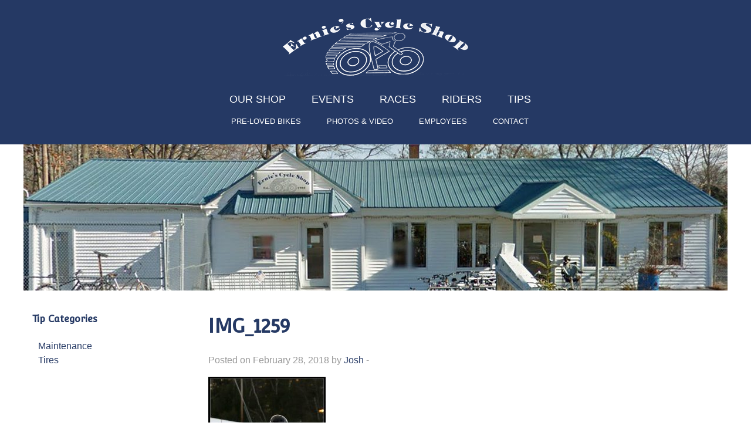

--- FILE ---
content_type: text/html; charset=UTF-8
request_url: https://www.erniescycleshop.com/galleries/winter-bike-championship-point-series-2007-2012/img_1259/
body_size: 9705
content:
<!doctype html>

  <html class="no-js"  lang="en-US">

	<head>
		<meta charset="utf-8">
		
		<!-- Force IE to use the latest rendering engine available -->
		<meta http-equiv="X-UA-Compatible" content="IE=edge">

		<title>IMG_1259 - Ernies Cycle Shop</title>

		<!-- Mobile Meta -->
		<meta name="viewport" content="width=device-width, initial-scale=1.0"/>

		<!-- Icons & Favicons -->
		<link rel="icon" href="https://www.erniescycleshop.com/wp-content/themes/Ernies/favicon.png">
		<link href="https://www.erniescycleshop.com/wp-content/themes/Ernies/library/images/apple-icon-touch.png" rel="apple-touch-icon" />
		<!--[if IE]>
			<link rel="shortcut icon" href="https://www.erniescycleshop.com/wp-content/themes/Ernies/favicon.ico">
		<![endif]-->
		<meta name="msapplication-TileColor" content="#f01d4f">
		<meta name="msapplication-TileImage" content="https://www.erniescycleshop.com/wp-content/themes/Ernies/library/images/win8-tile-icon.png">
		<meta name="theme-color" content="#121212">
		
            
        <!-- Structured Data - Organization -->
    	<span itemprop="publisher" itemscope itemtype="https://schema.org/BikeStore">
            <meta itemprop="name" content="Ernies Cycle Shop">
            <meta itemprop="url" content="https://www.erniescycleshop.com">
            <meta itemprop="telephone" content="207-854-4090">
            <meta itemprop="image" content="https://www.erniescycleshop.com/wp-content/uploads/2018/02/35220301369.jpg">
            <span itemprop="address" itemscope itemtype="http://schema.org/PostalAddress">
            <meta itemprop="streetAddress" content="105 Conant Street">
    		<meta itemprop="addressLocality" content="Westbrook">
   			<meta itemprop="addressRegion" content="Maine">
			</span>
			<meta itemprop="openingHours" content="Mo-Sa 9:00-17:00">
			<meta itemprop="openingHours" content="Th 9:00-18:00">
			<meta itemprop="openingHours" content="Su closed">
            <span itemprop="logo" itemscope itemtype="https://schema.org/ImageObject">
                <meta itemprop="url" content="https://www.erniescycleshop.com/wp-content/uploads/2017/05/Ernie_s_Logo_001.jpeg">
            </span>
   			<meta itemprop="priceRange" content="$">
        </span>
        
      

		<link rel="pingback" href="https://www.erniescycleshop.com/xmlrpc.php">

		<meta name='robots' content='index, follow, max-image-preview:large, max-snippet:-1, max-video-preview:-1' />

	<!-- This site is optimized with the Yoast SEO plugin v22.1 - https://yoast.com/wordpress/plugins/seo/ -->
	<link rel="canonical" href="https://www.erniescycleshop.com/galleries/winter-bike-championship-point-series-2007-2012/img_1259/" />
	<meta property="og:locale" content="en_US" />
	<meta property="og:type" content="article" />
	<meta property="og:title" content="IMG_1259 - Ernies Cycle Shop" />
	<meta property="og:url" content="https://www.erniescycleshop.com/galleries/winter-bike-championship-point-series-2007-2012/img_1259/" />
	<meta property="og:site_name" content="Ernies Cycle Shop" />
	<meta property="og:image" content="https://www.erniescycleshop.com/galleries/winter-bike-championship-point-series-2007-2012/img_1259" />
	<meta property="og:image:width" content="400" />
	<meta property="og:image:height" content="600" />
	<meta property="og:image:type" content="image/jpeg" />
	<meta name="twitter:card" content="summary_large_image" />
	<script type="application/ld+json" class="yoast-schema-graph">{"@context":"https://schema.org","@graph":[{"@type":"WebPage","@id":"https://www.erniescycleshop.com/galleries/winter-bike-championship-point-series-2007-2012/img_1259/","url":"https://www.erniescycleshop.com/galleries/winter-bike-championship-point-series-2007-2012/img_1259/","name":"IMG_1259 - Ernies Cycle Shop","isPartOf":{"@id":"https://www.erniescycleshop.com/#website"},"primaryImageOfPage":{"@id":"https://www.erniescycleshop.com/galleries/winter-bike-championship-point-series-2007-2012/img_1259/#primaryimage"},"image":{"@id":"https://www.erniescycleshop.com/galleries/winter-bike-championship-point-series-2007-2012/img_1259/#primaryimage"},"thumbnailUrl":"https://www.erniescycleshop.com/wp-content/uploads/2018/02/IMG_1259.jpg","datePublished":"2018-03-01T01:31:56+00:00","dateModified":"2018-03-01T01:31:56+00:00","breadcrumb":{"@id":"https://www.erniescycleshop.com/galleries/winter-bike-championship-point-series-2007-2012/img_1259/#breadcrumb"},"inLanguage":"en-US","potentialAction":[{"@type":"ReadAction","target":["https://www.erniescycleshop.com/galleries/winter-bike-championship-point-series-2007-2012/img_1259/"]}]},{"@type":"ImageObject","inLanguage":"en-US","@id":"https://www.erniescycleshop.com/galleries/winter-bike-championship-point-series-2007-2012/img_1259/#primaryimage","url":"https://www.erniescycleshop.com/wp-content/uploads/2018/02/IMG_1259.jpg","contentUrl":"https://www.erniescycleshop.com/wp-content/uploads/2018/02/IMG_1259.jpg","width":400,"height":600},{"@type":"BreadcrumbList","@id":"https://www.erniescycleshop.com/galleries/winter-bike-championship-point-series-2007-2012/img_1259/#breadcrumb","itemListElement":[{"@type":"ListItem","position":1,"name":"Home","item":"https://www.erniescycleshop.com/"},{"@type":"ListItem","position":2,"name":"Winter Bike Championship Point Series 2007-2012","item":"https://www.erniescycleshop.com/galleries/winter-bike-championship-point-series-2007-2012/"},{"@type":"ListItem","position":3,"name":"IMG_1259"}]},{"@type":"WebSite","@id":"https://www.erniescycleshop.com/#website","url":"https://www.erniescycleshop.com/","name":"Ernies Cycle Shop","description":"","potentialAction":[{"@type":"SearchAction","target":{"@type":"EntryPoint","urlTemplate":"https://www.erniescycleshop.com/?s={search_term_string}"},"query-input":"required name=search_term_string"}],"inLanguage":"en-US"}]}</script>
	<!-- / Yoast SEO plugin. -->


<link rel='dns-prefetch' href='//www.erniescycleshop.com' />
<link rel="alternate" type="application/rss+xml" title="Ernies Cycle Shop &raquo; Feed" href="https://www.erniescycleshop.com/feed/" />
<link rel="alternate" type="application/rss+xml" title="Ernies Cycle Shop &raquo; Comments Feed" href="https://www.erniescycleshop.com/comments/feed/" />
<script type="text/javascript">
/* <![CDATA[ */
window._wpemojiSettings = {"baseUrl":"https:\/\/s.w.org\/images\/core\/emoji\/14.0.0\/72x72\/","ext":".png","svgUrl":"https:\/\/s.w.org\/images\/core\/emoji\/14.0.0\/svg\/","svgExt":".svg","source":{"concatemoji":"https:\/\/www.erniescycleshop.com\/wp-includes\/js\/wp-emoji-release.min.js?ver=6.4.7"}};
/*! This file is auto-generated */
!function(i,n){var o,s,e;function c(e){try{var t={supportTests:e,timestamp:(new Date).valueOf()};sessionStorage.setItem(o,JSON.stringify(t))}catch(e){}}function p(e,t,n){e.clearRect(0,0,e.canvas.width,e.canvas.height),e.fillText(t,0,0);var t=new Uint32Array(e.getImageData(0,0,e.canvas.width,e.canvas.height).data),r=(e.clearRect(0,0,e.canvas.width,e.canvas.height),e.fillText(n,0,0),new Uint32Array(e.getImageData(0,0,e.canvas.width,e.canvas.height).data));return t.every(function(e,t){return e===r[t]})}function u(e,t,n){switch(t){case"flag":return n(e,"\ud83c\udff3\ufe0f\u200d\u26a7\ufe0f","\ud83c\udff3\ufe0f\u200b\u26a7\ufe0f")?!1:!n(e,"\ud83c\uddfa\ud83c\uddf3","\ud83c\uddfa\u200b\ud83c\uddf3")&&!n(e,"\ud83c\udff4\udb40\udc67\udb40\udc62\udb40\udc65\udb40\udc6e\udb40\udc67\udb40\udc7f","\ud83c\udff4\u200b\udb40\udc67\u200b\udb40\udc62\u200b\udb40\udc65\u200b\udb40\udc6e\u200b\udb40\udc67\u200b\udb40\udc7f");case"emoji":return!n(e,"\ud83e\udef1\ud83c\udffb\u200d\ud83e\udef2\ud83c\udfff","\ud83e\udef1\ud83c\udffb\u200b\ud83e\udef2\ud83c\udfff")}return!1}function f(e,t,n){var r="undefined"!=typeof WorkerGlobalScope&&self instanceof WorkerGlobalScope?new OffscreenCanvas(300,150):i.createElement("canvas"),a=r.getContext("2d",{willReadFrequently:!0}),o=(a.textBaseline="top",a.font="600 32px Arial",{});return e.forEach(function(e){o[e]=t(a,e,n)}),o}function t(e){var t=i.createElement("script");t.src=e,t.defer=!0,i.head.appendChild(t)}"undefined"!=typeof Promise&&(o="wpEmojiSettingsSupports",s=["flag","emoji"],n.supports={everything:!0,everythingExceptFlag:!0},e=new Promise(function(e){i.addEventListener("DOMContentLoaded",e,{once:!0})}),new Promise(function(t){var n=function(){try{var e=JSON.parse(sessionStorage.getItem(o));if("object"==typeof e&&"number"==typeof e.timestamp&&(new Date).valueOf()<e.timestamp+604800&&"object"==typeof e.supportTests)return e.supportTests}catch(e){}return null}();if(!n){if("undefined"!=typeof Worker&&"undefined"!=typeof OffscreenCanvas&&"undefined"!=typeof URL&&URL.createObjectURL&&"undefined"!=typeof Blob)try{var e="postMessage("+f.toString()+"("+[JSON.stringify(s),u.toString(),p.toString()].join(",")+"));",r=new Blob([e],{type:"text/javascript"}),a=new Worker(URL.createObjectURL(r),{name:"wpTestEmojiSupports"});return void(a.onmessage=function(e){c(n=e.data),a.terminate(),t(n)})}catch(e){}c(n=f(s,u,p))}t(n)}).then(function(e){for(var t in e)n.supports[t]=e[t],n.supports.everything=n.supports.everything&&n.supports[t],"flag"!==t&&(n.supports.everythingExceptFlag=n.supports.everythingExceptFlag&&n.supports[t]);n.supports.everythingExceptFlag=n.supports.everythingExceptFlag&&!n.supports.flag,n.DOMReady=!1,n.readyCallback=function(){n.DOMReady=!0}}).then(function(){return e}).then(function(){var e;n.supports.everything||(n.readyCallback(),(e=n.source||{}).concatemoji?t(e.concatemoji):e.wpemoji&&e.twemoji&&(t(e.twemoji),t(e.wpemoji)))}))}((window,document),window._wpemojiSettings);
/* ]]> */
</script>
<style id='wp-emoji-styles-inline-css' type='text/css'>

	img.wp-smiley, img.emoji {
		display: inline !important;
		border: none !important;
		box-shadow: none !important;
		height: 1em !important;
		width: 1em !important;
		margin: 0 0.07em !important;
		vertical-align: -0.1em !important;
		background: none !important;
		padding: 0 !important;
	}
</style>
<link rel='stylesheet' id='wp-block-library-css' href='https://www.erniescycleshop.com/wp-includes/css/dist/block-library/style.min.css?ver=6.4.7' type='text/css' media='all' />
<style id='classic-theme-styles-inline-css' type='text/css'>
/*! This file is auto-generated */
.wp-block-button__link{color:#fff;background-color:#32373c;border-radius:9999px;box-shadow:none;text-decoration:none;padding:calc(.667em + 2px) calc(1.333em + 2px);font-size:1.125em}.wp-block-file__button{background:#32373c;color:#fff;text-decoration:none}
</style>
<style id='global-styles-inline-css' type='text/css'>
body{--wp--preset--color--black: #000000;--wp--preset--color--cyan-bluish-gray: #abb8c3;--wp--preset--color--white: #ffffff;--wp--preset--color--pale-pink: #f78da7;--wp--preset--color--vivid-red: #cf2e2e;--wp--preset--color--luminous-vivid-orange: #ff6900;--wp--preset--color--luminous-vivid-amber: #fcb900;--wp--preset--color--light-green-cyan: #7bdcb5;--wp--preset--color--vivid-green-cyan: #00d084;--wp--preset--color--pale-cyan-blue: #8ed1fc;--wp--preset--color--vivid-cyan-blue: #0693e3;--wp--preset--color--vivid-purple: #9b51e0;--wp--preset--gradient--vivid-cyan-blue-to-vivid-purple: linear-gradient(135deg,rgba(6,147,227,1) 0%,rgb(155,81,224) 100%);--wp--preset--gradient--light-green-cyan-to-vivid-green-cyan: linear-gradient(135deg,rgb(122,220,180) 0%,rgb(0,208,130) 100%);--wp--preset--gradient--luminous-vivid-amber-to-luminous-vivid-orange: linear-gradient(135deg,rgba(252,185,0,1) 0%,rgba(255,105,0,1) 100%);--wp--preset--gradient--luminous-vivid-orange-to-vivid-red: linear-gradient(135deg,rgba(255,105,0,1) 0%,rgb(207,46,46) 100%);--wp--preset--gradient--very-light-gray-to-cyan-bluish-gray: linear-gradient(135deg,rgb(238,238,238) 0%,rgb(169,184,195) 100%);--wp--preset--gradient--cool-to-warm-spectrum: linear-gradient(135deg,rgb(74,234,220) 0%,rgb(151,120,209) 20%,rgb(207,42,186) 40%,rgb(238,44,130) 60%,rgb(251,105,98) 80%,rgb(254,248,76) 100%);--wp--preset--gradient--blush-light-purple: linear-gradient(135deg,rgb(255,206,236) 0%,rgb(152,150,240) 100%);--wp--preset--gradient--blush-bordeaux: linear-gradient(135deg,rgb(254,205,165) 0%,rgb(254,45,45) 50%,rgb(107,0,62) 100%);--wp--preset--gradient--luminous-dusk: linear-gradient(135deg,rgb(255,203,112) 0%,rgb(199,81,192) 50%,rgb(65,88,208) 100%);--wp--preset--gradient--pale-ocean: linear-gradient(135deg,rgb(255,245,203) 0%,rgb(182,227,212) 50%,rgb(51,167,181) 100%);--wp--preset--gradient--electric-grass: linear-gradient(135deg,rgb(202,248,128) 0%,rgb(113,206,126) 100%);--wp--preset--gradient--midnight: linear-gradient(135deg,rgb(2,3,129) 0%,rgb(40,116,252) 100%);--wp--preset--font-size--small: 13px;--wp--preset--font-size--medium: 20px;--wp--preset--font-size--large: 36px;--wp--preset--font-size--x-large: 42px;--wp--preset--spacing--20: 0.44rem;--wp--preset--spacing--30: 0.67rem;--wp--preset--spacing--40: 1rem;--wp--preset--spacing--50: 1.5rem;--wp--preset--spacing--60: 2.25rem;--wp--preset--spacing--70: 3.38rem;--wp--preset--spacing--80: 5.06rem;--wp--preset--shadow--natural: 6px 6px 9px rgba(0, 0, 0, 0.2);--wp--preset--shadow--deep: 12px 12px 50px rgba(0, 0, 0, 0.4);--wp--preset--shadow--sharp: 6px 6px 0px rgba(0, 0, 0, 0.2);--wp--preset--shadow--outlined: 6px 6px 0px -3px rgba(255, 255, 255, 1), 6px 6px rgba(0, 0, 0, 1);--wp--preset--shadow--crisp: 6px 6px 0px rgba(0, 0, 0, 1);}:where(.is-layout-flex){gap: 0.5em;}:where(.is-layout-grid){gap: 0.5em;}body .is-layout-flow > .alignleft{float: left;margin-inline-start: 0;margin-inline-end: 2em;}body .is-layout-flow > .alignright{float: right;margin-inline-start: 2em;margin-inline-end: 0;}body .is-layout-flow > .aligncenter{margin-left: auto !important;margin-right: auto !important;}body .is-layout-constrained > .alignleft{float: left;margin-inline-start: 0;margin-inline-end: 2em;}body .is-layout-constrained > .alignright{float: right;margin-inline-start: 2em;margin-inline-end: 0;}body .is-layout-constrained > .aligncenter{margin-left: auto !important;margin-right: auto !important;}body .is-layout-constrained > :where(:not(.alignleft):not(.alignright):not(.alignfull)){max-width: var(--wp--style--global--content-size);margin-left: auto !important;margin-right: auto !important;}body .is-layout-constrained > .alignwide{max-width: var(--wp--style--global--wide-size);}body .is-layout-flex{display: flex;}body .is-layout-flex{flex-wrap: wrap;align-items: center;}body .is-layout-flex > *{margin: 0;}body .is-layout-grid{display: grid;}body .is-layout-grid > *{margin: 0;}:where(.wp-block-columns.is-layout-flex){gap: 2em;}:where(.wp-block-columns.is-layout-grid){gap: 2em;}:where(.wp-block-post-template.is-layout-flex){gap: 1.25em;}:where(.wp-block-post-template.is-layout-grid){gap: 1.25em;}.has-black-color{color: var(--wp--preset--color--black) !important;}.has-cyan-bluish-gray-color{color: var(--wp--preset--color--cyan-bluish-gray) !important;}.has-white-color{color: var(--wp--preset--color--white) !important;}.has-pale-pink-color{color: var(--wp--preset--color--pale-pink) !important;}.has-vivid-red-color{color: var(--wp--preset--color--vivid-red) !important;}.has-luminous-vivid-orange-color{color: var(--wp--preset--color--luminous-vivid-orange) !important;}.has-luminous-vivid-amber-color{color: var(--wp--preset--color--luminous-vivid-amber) !important;}.has-light-green-cyan-color{color: var(--wp--preset--color--light-green-cyan) !important;}.has-vivid-green-cyan-color{color: var(--wp--preset--color--vivid-green-cyan) !important;}.has-pale-cyan-blue-color{color: var(--wp--preset--color--pale-cyan-blue) !important;}.has-vivid-cyan-blue-color{color: var(--wp--preset--color--vivid-cyan-blue) !important;}.has-vivid-purple-color{color: var(--wp--preset--color--vivid-purple) !important;}.has-black-background-color{background-color: var(--wp--preset--color--black) !important;}.has-cyan-bluish-gray-background-color{background-color: var(--wp--preset--color--cyan-bluish-gray) !important;}.has-white-background-color{background-color: var(--wp--preset--color--white) !important;}.has-pale-pink-background-color{background-color: var(--wp--preset--color--pale-pink) !important;}.has-vivid-red-background-color{background-color: var(--wp--preset--color--vivid-red) !important;}.has-luminous-vivid-orange-background-color{background-color: var(--wp--preset--color--luminous-vivid-orange) !important;}.has-luminous-vivid-amber-background-color{background-color: var(--wp--preset--color--luminous-vivid-amber) !important;}.has-light-green-cyan-background-color{background-color: var(--wp--preset--color--light-green-cyan) !important;}.has-vivid-green-cyan-background-color{background-color: var(--wp--preset--color--vivid-green-cyan) !important;}.has-pale-cyan-blue-background-color{background-color: var(--wp--preset--color--pale-cyan-blue) !important;}.has-vivid-cyan-blue-background-color{background-color: var(--wp--preset--color--vivid-cyan-blue) !important;}.has-vivid-purple-background-color{background-color: var(--wp--preset--color--vivid-purple) !important;}.has-black-border-color{border-color: var(--wp--preset--color--black) !important;}.has-cyan-bluish-gray-border-color{border-color: var(--wp--preset--color--cyan-bluish-gray) !important;}.has-white-border-color{border-color: var(--wp--preset--color--white) !important;}.has-pale-pink-border-color{border-color: var(--wp--preset--color--pale-pink) !important;}.has-vivid-red-border-color{border-color: var(--wp--preset--color--vivid-red) !important;}.has-luminous-vivid-orange-border-color{border-color: var(--wp--preset--color--luminous-vivid-orange) !important;}.has-luminous-vivid-amber-border-color{border-color: var(--wp--preset--color--luminous-vivid-amber) !important;}.has-light-green-cyan-border-color{border-color: var(--wp--preset--color--light-green-cyan) !important;}.has-vivid-green-cyan-border-color{border-color: var(--wp--preset--color--vivid-green-cyan) !important;}.has-pale-cyan-blue-border-color{border-color: var(--wp--preset--color--pale-cyan-blue) !important;}.has-vivid-cyan-blue-border-color{border-color: var(--wp--preset--color--vivid-cyan-blue) !important;}.has-vivid-purple-border-color{border-color: var(--wp--preset--color--vivid-purple) !important;}.has-vivid-cyan-blue-to-vivid-purple-gradient-background{background: var(--wp--preset--gradient--vivid-cyan-blue-to-vivid-purple) !important;}.has-light-green-cyan-to-vivid-green-cyan-gradient-background{background: var(--wp--preset--gradient--light-green-cyan-to-vivid-green-cyan) !important;}.has-luminous-vivid-amber-to-luminous-vivid-orange-gradient-background{background: var(--wp--preset--gradient--luminous-vivid-amber-to-luminous-vivid-orange) !important;}.has-luminous-vivid-orange-to-vivid-red-gradient-background{background: var(--wp--preset--gradient--luminous-vivid-orange-to-vivid-red) !important;}.has-very-light-gray-to-cyan-bluish-gray-gradient-background{background: var(--wp--preset--gradient--very-light-gray-to-cyan-bluish-gray) !important;}.has-cool-to-warm-spectrum-gradient-background{background: var(--wp--preset--gradient--cool-to-warm-spectrum) !important;}.has-blush-light-purple-gradient-background{background: var(--wp--preset--gradient--blush-light-purple) !important;}.has-blush-bordeaux-gradient-background{background: var(--wp--preset--gradient--blush-bordeaux) !important;}.has-luminous-dusk-gradient-background{background: var(--wp--preset--gradient--luminous-dusk) !important;}.has-pale-ocean-gradient-background{background: var(--wp--preset--gradient--pale-ocean) !important;}.has-electric-grass-gradient-background{background: var(--wp--preset--gradient--electric-grass) !important;}.has-midnight-gradient-background{background: var(--wp--preset--gradient--midnight) !important;}.has-small-font-size{font-size: var(--wp--preset--font-size--small) !important;}.has-medium-font-size{font-size: var(--wp--preset--font-size--medium) !important;}.has-large-font-size{font-size: var(--wp--preset--font-size--large) !important;}.has-x-large-font-size{font-size: var(--wp--preset--font-size--x-large) !important;}
.wp-block-navigation a:where(:not(.wp-element-button)){color: inherit;}
:where(.wp-block-post-template.is-layout-flex){gap: 1.25em;}:where(.wp-block-post-template.is-layout-grid){gap: 1.25em;}
:where(.wp-block-columns.is-layout-flex){gap: 2em;}:where(.wp-block-columns.is-layout-grid){gap: 2em;}
.wp-block-pullquote{font-size: 1.5em;line-height: 1.6;}
</style>
<link rel='stylesheet' id='events-manager-css' href='https://www.erniescycleshop.com/wp-content/plugins/events-manager/includes/css/events-manager.min.css?ver=6.4.6.4' type='text/css' media='all' />
<style id='events-manager-inline-css' type='text/css'>
body .em { --font-family : inherit; --font-weight : inherit; --font-size : 1em; --line-height : inherit; }
</style>
<link rel='stylesheet' id='kickoff-stylesheet-css' href='https://www.erniescycleshop.com/wp-content/themes/Ernies/library/css/style.css?ver=1' type='text/css' media='all' />
<link rel='stylesheet' id='foundation-icons-css' href='https://www.erniescycleshop.com/wp-content/themes/Ernies/library/css/icons/foundation-icons.css?ver=1' type='text/css' media='all' />
<link rel='stylesheet' id='fancybox-style-css' href='https://www.erniescycleshop.com/wp-content/themes/Ernies/library/js/fancybox/jquery.fancybox.css?ver=6.4.7' type='text/css' media='all' />
<script type="text/javascript" src="https://www.erniescycleshop.com/wp-content/themes/Ernies/library/js/jquery.js?ver=2.1.0" id="jquery-js"></script>
<script type="text/javascript" src="https://www.erniescycleshop.com/wp-includes/js/jquery/ui/core.min.js?ver=1.13.2" id="jquery-ui-core-js"></script>
<script type="text/javascript" src="https://www.erniescycleshop.com/wp-includes/js/jquery/ui/mouse.min.js?ver=1.13.2" id="jquery-ui-mouse-js"></script>
<script type="text/javascript" src="https://www.erniescycleshop.com/wp-includes/js/jquery/ui/sortable.min.js?ver=1.13.2" id="jquery-ui-sortable-js"></script>
<script type="text/javascript" src="https://www.erniescycleshop.com/wp-includes/js/jquery/ui/datepicker.min.js?ver=1.13.2" id="jquery-ui-datepicker-js"></script>
<script type="text/javascript" id="jquery-ui-datepicker-js-after">
/* <![CDATA[ */
jQuery(function(jQuery){jQuery.datepicker.setDefaults({"closeText":"Close","currentText":"Today","monthNames":["January","February","March","April","May","June","July","August","September","October","November","December"],"monthNamesShort":["Jan","Feb","Mar","Apr","May","Jun","Jul","Aug","Sep","Oct","Nov","Dec"],"nextText":"Next","prevText":"Previous","dayNames":["Sunday","Monday","Tuesday","Wednesday","Thursday","Friday","Saturday"],"dayNamesShort":["Sun","Mon","Tue","Wed","Thu","Fri","Sat"],"dayNamesMin":["S","M","T","W","T","F","S"],"dateFormat":"MM d, yy","firstDay":1,"isRTL":false});});
/* ]]> */
</script>
<script type="text/javascript" src="https://www.erniescycleshop.com/wp-includes/js/jquery/ui/resizable.min.js?ver=1.13.2" id="jquery-ui-resizable-js"></script>
<script type="text/javascript" src="https://www.erniescycleshop.com/wp-includes/js/jquery/ui/draggable.min.js?ver=1.13.2" id="jquery-ui-draggable-js"></script>
<script type="text/javascript" src="https://www.erniescycleshop.com/wp-includes/js/jquery/ui/controlgroup.min.js?ver=1.13.2" id="jquery-ui-controlgroup-js"></script>
<script type="text/javascript" src="https://www.erniescycleshop.com/wp-includes/js/jquery/ui/checkboxradio.min.js?ver=1.13.2" id="jquery-ui-checkboxradio-js"></script>
<script type="text/javascript" src="https://www.erniescycleshop.com/wp-includes/js/jquery/ui/button.min.js?ver=1.13.2" id="jquery-ui-button-js"></script>
<script type="text/javascript" src="https://www.erniescycleshop.com/wp-includes/js/jquery/ui/dialog.min.js?ver=1.13.2" id="jquery-ui-dialog-js"></script>
<script type="text/javascript" id="events-manager-js-extra">
/* <![CDATA[ */
var EM = {"ajaxurl":"https:\/\/www.erniescycleshop.com\/wp-admin\/admin-ajax.php","locationajaxurl":"https:\/\/www.erniescycleshop.com\/wp-admin\/admin-ajax.php?action=locations_search","firstDay":"1","locale":"en","dateFormat":"yy-mm-dd","ui_css":"https:\/\/www.erniescycleshop.com\/wp-content\/plugins\/events-manager\/includes\/css\/jquery-ui\/build.min.css","show24hours":"0","is_ssl":"1","autocomplete_limit":"10","calendar":{"breakpoints":{"small":560,"medium":908,"large":false}},"phone":"","datepicker":{"format":"M j Y"},"search":{"breakpoints":{"small":650,"medium":850,"full":false}},"url":"https:\/\/www.erniescycleshop.com\/wp-content\/plugins\/events-manager","google_maps_api":"AIzaSyCZnGHUXVlmCO61LpyKbn6TTQQkKGTxRZ4","txt_search":"Search","txt_searching":"Searching...","txt_loading":"Loading..."};
/* ]]> */
</script>
<script type="text/javascript" src="https://www.erniescycleshop.com/wp-content/plugins/events-manager/includes/js/events-manager.min.js?ver=6.4.6.4" id="events-manager-js"></script>
<script type="text/javascript" src="https://www.erniescycleshop.com/wp-content/themes/Ernies/library/js/jquery.cycle2.min.js?ver=6.4.7" id="cycle2-js-js"></script>
<script type="text/javascript" src="https://www.erniescycleshop.com/wp-content/themes/Ernies/library/js/jquery.cycle2.carousel.min.js?ver=6.4.7" id="cycle2-carousel-js-js"></script>
<link rel="https://api.w.org/" href="https://www.erniescycleshop.com/wp-json/" /><link rel="alternate" type="application/json" href="https://www.erniescycleshop.com/wp-json/wp/v2/media/667" /><link rel='shortlink' href='https://www.erniescycleshop.com/?p=667' />
<link rel="alternate" type="application/json+oembed" href="https://www.erniescycleshop.com/wp-json/oembed/1.0/embed?url=https%3A%2F%2Fwww.erniescycleshop.com%2Fgalleries%2Fwinter-bike-championship-point-series-2007-2012%2Fimg_1259%2F" />
<link rel="alternate" type="text/xml+oembed" href="https://www.erniescycleshop.com/wp-json/oembed/1.0/embed?url=https%3A%2F%2Fwww.erniescycleshop.com%2Fgalleries%2Fwinter-bike-championship-point-series-2007-2012%2Fimg_1259%2F&#038;format=xml" />
		
		        
            <!-- Blog Post Meta - OpenGraph for Google, Twitter for Twitter, etc. -->
            
            <meta property="og:locale" content="en_US" />
            <meta property="og:type" content="article" />
            <meta property="og:title" content="IMG_1259" />
            
                        <meta property="og:description" content="" />
            <meta property="og:url" content="https://www.erniescycleshop.com/galleries/winter-bike-championship-point-series-2007-2012/img_1259/" />
            <meta property="og:site_name" content="Ernies Cycle Shop" />
            
                        
            <meta name="twitter:site" content="Ernies Cycle Shop" />
            <meta name="twitter:card" content="summary" />
            <meta name="twitter:description" content="" />
            <meta name="twitter:title" content="IMG_1259" />
        
        		
		<!-- page-specific scripts -->
				<!-- site-wide scripts -->
		
<link href="https://fonts.googleapis.com/css?family=Convergence" rel="stylesheet">

<!-- Global site tag (gtag.js) - Google Analytics -->
<script async src="https://www.googletagmanager.com/gtag/js?id=UA-117087035-1"></script>
<script>
  window.dataLayer = window.dataLayer || [];
  function gtag(){dataLayer.push(arguments);}
  gtag('js', new Date());

  gtag('config', 'UA-117087035-1');
</script>

	</head>

	<body class="attachment attachment-template-default single single-attachment postid-667 attachmentid-667 attachment-jpeg">
		<div class="off-canvas-wrap" data-offcanvas>
			<div class="inner-wrap">
				<div id="container">

					<header class="header" role="banner">
						<div id="inner-header" class="row">

<style>
	#headlogo {
		background:url(https://www.erniescycleshop.com/wp-content/uploads/2017/05/logo.png) no-repeat;
		background-size:100%;
	}
@media only screen and (min-width: 40.063em) {
	#headlogo {
		background:url(https://www.erniescycleshop.com/wp-content/uploads/2017/05/logo.png) no-repeat;
	}
}
</style>
<a id="headlogo" href="/"></a>
						<div id="desktop-menu">
							<div class="row">
                            <ul id="menu-primary-menu" class="menu"><li id="menu-item-451" class="menu-item menu-item-type-post_type menu-item-object-page menu-item-451"><a href="https://www.erniescycleshop.com/our-shop/">Our Shop</a></li>
<li id="menu-item-452" class="menu-item menu-item-type-post_type menu-item-object-page menu-item-452"><a href="https://www.erniescycleshop.com/events/">Events</a></li>
<li id="menu-item-453" class="menu-item menu-item-type-post_type menu-item-object-page menu-item-453"><a href="https://www.erniescycleshop.com/races/">Races</a></li>
<li id="menu-item-1372" class="menu-item menu-item-type-post_type menu-item-object-page menu-item-1372"><a href="https://www.erniescycleshop.com/riders/">Riders</a></li>
<li id="menu-item-455" class="menu-item menu-item-type-post_type menu-item-object-page current_page_parent menu-item-455"><a href="https://www.erniescycleshop.com/tips/">Tips</a></li>
<li id="menu-item-1371" class="menu-item menu-item-type-post_type menu-item-object-page menu-item-1371"><a href="https://www.erniescycleshop.com/our-shop/pre-loved-bikes/">Pre-Loved Bikes</a></li>
<li id="menu-item-457" class="menu-item menu-item-type-post_type menu-item-object-page menu-item-457"><a href="https://www.erniescycleshop.com/photos/">Photos &#038; Video</a></li>
<li id="menu-item-458" class="menu-item menu-item-type-post_type menu-item-object-page menu-item-458"><a href="https://www.erniescycleshop.com/employees/">Employees</a></li>
<li id="menu-item-459" class="menu-item menu-item-type-post_type menu-item-object-page menu-item-459"><a href="https://www.erniescycleshop.com/contact/">Contact</a></li>
</ul>							</div>
                        </div>


                        <div class="row">

	<a id="nav-toggle" href="#" class=""><span></span></a>
						</div>
						<div id="mobile-menu">
                                <ul id="menu-primary-menu-1" class="menu"><li class="menu-item menu-item-type-post_type menu-item-object-page menu-item-451"><a href="https://www.erniescycleshop.com/our-shop/">Our Shop</a></li>
<li class="menu-item menu-item-type-post_type menu-item-object-page menu-item-452"><a href="https://www.erniescycleshop.com/events/">Events</a></li>
<li class="menu-item menu-item-type-post_type menu-item-object-page menu-item-453"><a href="https://www.erniescycleshop.com/races/">Races</a></li>
<li class="menu-item menu-item-type-post_type menu-item-object-page menu-item-1372"><a href="https://www.erniescycleshop.com/riders/">Riders</a></li>
<li class="menu-item menu-item-type-post_type menu-item-object-page current_page_parent menu-item-455"><a href="https://www.erniescycleshop.com/tips/">Tips</a></li>
<li class="menu-item menu-item-type-post_type menu-item-object-page menu-item-1371"><a href="https://www.erniescycleshop.com/our-shop/pre-loved-bikes/">Pre-Loved Bikes</a></li>
<li class="menu-item menu-item-type-post_type menu-item-object-page menu-item-457"><a href="https://www.erniescycleshop.com/photos/">Photos &#038; Video</a></li>
<li class="menu-item menu-item-type-post_type menu-item-object-page menu-item-458"><a href="https://www.erniescycleshop.com/employees/">Employees</a></li>
<li class="menu-item menu-item-type-post_type menu-item-object-page menu-item-459"><a href="https://www.erniescycleshop.com/contact/">Contact</a></li>
</ul>
                        </div>

						</div> <!-- end #inner-header -->
                                                
					</header> <!-- end .header -->

<script>
$( document ).ready(function() {

if( $(window).width() < 880) {
	$(".has-dropdown").on( "click", function() {
		$(".has-dropdown").removeClass( "open" );
		$(this).toggleClass( "open" );
	});
	$( "#nav-toggle" ).on( "click", function() {
		$(this).toggleClass('active');
		$("#mobile-menu").fadeToggle("fast", "linear");
	});

} 

});
</script>
<div id="page-banner" class="row">
    <img alt="Page Banner" src="https://www.erniescycleshop.com/wp-content/uploads/2017/05/ernies-e1502935501587.jpg" />
</div>			
			<div id="content">

				<div id="inner-content" class="row">
    				
   				<div id="sidebar-left" class="sidebar large-3 medium-3 columns" role="complementary">

				        <ul>
				        <li class="categories"><h4>Tip Categories</h4><ul>	<li class="cat-item cat-item-2"><a href="https://www.erniescycleshop.com/category/maintenance/">Maintenance</a>
</li>
	<li class="cat-item cat-item-4"><a href="https://www.erniescycleshop.com/category/tires/">Tires</a>
</li>
</ul></li>				        </ul>
    				
    				</div> <!-- // #sidebar-left -->
			
					<div id="main" class="large-9 medium-9 columns first" role="main">
					
					    					
					    	<article id="post-667" class="post-667 attachment type-attachment status-inherit hentry wp-sticky" role="article" itemscope itemtype="http://schema.org/BlogPosting">
						
	<header class="article-header">	
		<h1 class="entry-title single-title" itemprop="headline">IMG_1259</h1>
		<p class="byline">
	Posted on February 28, 2018 by <a href="https://www.erniescycleshop.com/author/josh/" title="Posts by Josh" rel="author">Josh</a>  - </p>	
    </header> <!-- end article header -->
					
    <section class="entry-content" itemprop="articleBody">
				<p class="attachment"><a href='https://www.erniescycleshop.com/wp-content/uploads/2018/02/IMG_1259.jpg'><img fetchpriority="high" decoding="async" width="200" height="300" src="https://www.erniescycleshop.com/wp-content/uploads/2018/02/IMG_1259-200x300.jpg" class="attachment-medium size-medium" alt="" srcset="https://www.erniescycleshop.com/wp-content/uploads/2018/02/IMG_1259-200x300.jpg 200w, https://www.erniescycleshop.com/wp-content/uploads/2018/02/IMG_1259-210x315.jpg 210w, https://www.erniescycleshop.com/wp-content/uploads/2018/02/IMG_1259.jpg 400w" sizes="(max-width: 200px) 100vw, 200px" /></a></p>
	</section> <!-- end article section -->
						
	<footer class="article-footer">
		<p class="tags"></p>
    </footer> <!-- end article footer -->
									
		
	<!-- Structured Data -->
	<link itemprop="mainEntityOfPage" href="https://www.erniescycleshop.com/galleries/winter-bike-championship-point-series-2007-2012/img_1259/">
	<meta itemprop="author" content="">
	<meta itemprop="datePublished" content="2018-02-28T20:31:56-05:00" />
	
														
</article> <!-- end article -->					    						    					
					    
					    			
					</div> <!-- end #main -->

				</div> <!-- end #inner-content -->
    
			</div> <!-- end #content -->

					<footer class="footer" role="contentinfo">
    					
						<div id="inner-footer" class="row">
    						
							<div class="large-6 medium-6 columns">
							
							<div id="footer_social">
							<a href="https://www.facebook.com/ErniesCycleShopOfWestbrookMaine/" target="_blank"><img src="https://www.erniescycleshop.com/wp-content/themes/Ernies/library/images/facebook.png"></a><a href="https://www.instagram.com/explore/locations/1018438913/ernies-cycle-shop/" target="_blank"><img src="https://www.erniescycleshop.com/wp-content/themes/Ernies/library/images/instagram.png"></a><a href="https://twitter.com/bike_boy2002" target="_blank"><img src="https://www.erniescycleshop.com/wp-content/themes/Ernies/library/images/twitter.png"></a>							</div>

								<nav role="navigation" id="footnav">
		    					<ul id="menu-primary-menu-2" class="sub-nav"><li class="menu-item menu-item-type-post_type menu-item-object-page menu-item-451"><a href="https://www.erniescycleshop.com/our-shop/">Our Shop</a></li>
<li class="menu-item menu-item-type-post_type menu-item-object-page menu-item-452"><a href="https://www.erniescycleshop.com/events/">Events</a></li>
<li class="menu-item menu-item-type-post_type menu-item-object-page menu-item-453"><a href="https://www.erniescycleshop.com/races/">Races</a></li>
<li class="menu-item menu-item-type-post_type menu-item-object-page menu-item-1372"><a href="https://www.erniescycleshop.com/riders/">Riders</a></li>
<li class="menu-item menu-item-type-post_type menu-item-object-page current_page_parent menu-item-455"><a href="https://www.erniescycleshop.com/tips/">Tips</a></li>
<li class="menu-item menu-item-type-post_type menu-item-object-page menu-item-1371"><a href="https://www.erniescycleshop.com/our-shop/pre-loved-bikes/">Pre-Loved Bikes</a></li>
<li class="menu-item menu-item-type-post_type menu-item-object-page menu-item-457"><a href="https://www.erniescycleshop.com/photos/">Photos &#038; Video</a></li>
<li class="menu-item menu-item-type-post_type menu-item-object-page menu-item-458"><a href="https://www.erniescycleshop.com/employees/">Employees</a></li>
<li class="menu-item menu-item-type-post_type menu-item-object-page menu-item-459"><a href="https://www.erniescycleshop.com/contact/">Contact</a></li>
</ul>		    				    </nav>

								<p class="source-org copyright">&copy; 2025 Ernies Cycle Shop.</p>
		    			    
		    			    </div>
                            <div class="large-6 medium-6 columns">
                            
                            	<div id="footer_text">
                            	<h2>Ernie&#8217;s Cycle Shop</h2>
<p><a href="https://www.google.com/maps/place/105+Conant+St,+Westbrook,+ME+04092/@43.6804648,-70.3767564,17z/data=!3m1!4b1!4m5!3m4!1s0x4cb2909fea185a11:0xed8595c674f939ac!8m2!3d43.6804648!4d-70.3745677" target="_blank" rel="noopener">105 Conant Street<br />
Westbrook, Maine 04092</a><br />
(207) 854-4090</p>
                            
                            	</div>
							
							
							</div>
						</div> <!-- end #inner-footer -->
					</footer> <!-- end .footer -->
				</div> <!-- end #container -->
			</div> <!-- end .inner-wrap -->
		</div> <!-- end .off-canvas-wrap -->
		<!-- all js scripts are loaded in library/kickoff.php -->
		<!-- page-specific scripts -->
				<!-- site-wide scripts -->
				<script type="text/javascript" src="https://www.erniescycleshop.com/wp-content/themes/Ernies/library/js/modernizr.js?ver=2.5.3" id="modernizr-js"></script>
<script type="text/javascript" src="https://www.erniescycleshop.com/wp-content/themes/Ernies/library/js/fancybox/jquery.fancybox.pack.js" id="fancybox-js"></script>
<script type="text/javascript" src="https://www.erniescycleshop.com/wp-content/themes/Ernies/library/js/autotrack.js" id="autotrack-js"></script>
<script type="text/javascript" src="https://www.erniescycleshop.com/wp-content/themes/Ernies/library/js/videotracking.js?ver=6.4.7" id="videotracking-js"></script>
<script type="text/javascript" src="https://www.erniescycleshop.com/wp-content/themes/Ernies/library/js/scripts.js?ver=1" id="kickoff-js-js"></script>
	</body>
</html> <!-- end page -->

--- FILE ---
content_type: text/css
request_url: https://www.erniescycleshop.com/wp-content/themes/Ernies/library/css/style.css?ver=1
body_size: 2213
content:
@import url('base.css');
@import url('small.css');
@import url('medium.css');


/*
LARGE
This is the average viewing window. So Desktops, Laptops, and
in general anyone not viewing on a mobile device. Here's where
you can add resource intensive styles.
*/
@media only screen and (min-width: 55.063em) {
  /******************************************************************
  
  Stylesheet: Large Stylesheet
  
  Styles apply to 55.063em and up.
  
  ******************************************************************/
  /* line 9, ../scss/_large.scss */
  body {
    background-color: #fff;
  }

  /*********************
  GENERAL STYLES
  *********************/
  /*********************
  LAYOUT & GRID STYLES
  *********************/
  /* line 23, ../scss/_large.scss */
  .wrap {
    max-width: 1140px;
  }

  /*********************
  HEADER STYLES
  *********************/
  /*********************
  NAVIGATION STYLES
  *********************/
  /*********************
  SIDEBARS & ASIDES
  *********************/
  /* line 52, ../scss/_large.scss */
  .widget ul li {
    margin-bottom: 0.75em;
    /* deep nesting */
  }
  /* line 60, ../scss/_large.scss */
  .widget ul li ul {
    margin-top: 0.75em;
    padding-left: 1em;
  }

  /* links widget */
  /* meta widget */
  /* pages widget */
  /* recent-posts widget */
  /* archives widget */
  /* tag-cloud widget */
  /* calendar widget */
  /* category widget */
  /* recent-comments widget */
  /* search widget */
  /* text widget */
  /*********************
  FOOTER STYLES
  *********************/
  /*
  you'll probably need to do quite a bit
  of overriding here if you styled them for
  mobile. Make sure to double check these!
  */
  /* line 168, ../scss/_large.scss */
  .footer-links ul li {
    /*
    be careful with the depth of your menus.
    it's very rare to have multi-depth menus in
    the footer.
    */
  }

  /* end .footer-links */
  /*********************
  FOUNDATION STYLES
  *********************/
  /*********************
  PLUGIN STYLES
  *********************/
}
/*
XLARGE
*/
@media only screen and (min-width: 70.063em) {
  /******************************************************************
  
  Stylesheet: X-Large Stylesheet
  
  Styles apply to 70.063em and up.
  
  
  ******************************************************************/
  /* line 10, ../scss/_xlarge.scss */
  body {
    background-color: white;
  }
}
/*
XXLARGE
*/
@media only screen and (min-width: 90.063em) {
  /******************************************************************
  
  Stylesheet: XX-Large Stylesheet
  
  Styles apply to 120.063em and up.
  
  ******************************************************************/
}
/*
RETINA (2x RESOLUTION DEVICES)
This applies to the retina iPhone (4s) and iPad (2,3) along with
other displays with a 2x resolution. You can also create a media
query for retina AND a certain size if you want. Go Nuts.
*/
@media only screen and (-webkit-min-device-pixel-ratio: 1.5), only screen and (min--moz-device-pixel-ratio: 1.5), only screen and (min-device-pixel-ratio: 1.5) {
  /******************************************************************
  Site Name: 
  Author: 
  
  Stylesheet: Retina Screens & Devices Stylesheet
  
  When handling retina screens you need to make adjustments, especially
  if you're not using font icons. Here you can add them in one neat
  place.
  
  ******************************************************************/
  /* 
  
  EXAMPLE 
  Let's say you have an image and you need to make sure it looks ok
  on retina screens. Let's say we have an icon which dimension are
  24px x 24px. In your regular stylesheets, it would look something
  like this:
  
  .icon {
  	width: 24px;
  	height: 24px;
  	background: url(img/test.png) no-repeat;
  }
  
  For retina screens, we have to make some adjustments, so that image
  doesn't look blurry. So, taking into account the image above and the
  dimensions, this is what we would put in our retina stylesheet:
  
  .icon {
  	background: url(img/test@2x.png) no-repeat;
  	background-size: 24px 24px;
  }
  
  So, you would create the same icon, but at double the resolution, meaning 
  it would be 48px x 48px. You'd name it the same, but with a @2x at the end
  (this is pretty standard practice). Set the background image so it matches
  the original dimensions and you are good to go. 
  
  */
}
/*
iPHONE 5 MEDIA QUERY
Want to get fancy for no good reason? Knock yourself out.
*/
/*
PRINT STYLESHEET
Feel free to customize this. Remember to add things that won't make
sense to print at the bottom. Things like nav, ads, and forms should
be set to display none.
*/
@media print {
  /******************************************************************
  
  Stylesheet: Print Stylesheet
  
  This is the print stylesheet. There's probably not a lot
  of reasons to edit this stylesheet. If you want to
  though, go for it.
  
  ******************************************************************/
  /* line 13, ../scss/_print.scss */
  * {
    background: transparent !important;
    color: black !important;
    text-shadow: none !important;
    filter: none !important;
    -ms-filter: none !important;
  }

  /* line 21, ../scss/_print.scss */
  a, a:visited {
    color: #444 !important;
    text-decoration: underline;
  }
  /* line 26, ../scss/_print.scss */
  a:after, a:visited:after {
    content: " (" attr(href) ")";
  }
  /* line 31, ../scss/_print.scss */
  a abbr[title]:after, a:visited abbr[title]:after {
    content: " (" attr(title) ")";
  }

  /* line 36, ../scss/_print.scss */
  .ir a:after,
  a[href^="javascript:"]:after,
  a[href^="#"]:after {
    content: "";
  }

  /* line 42, ../scss/_print.scss */
  pre, blockquote {
    border: 1px solid #999;
    page-break-inside: avoid;
  }

  /* line 47, ../scss/_print.scss */
  thead {
    display: table-header-group;
  }

  /* line 51, ../scss/_print.scss */
  tr, img {
    page-break-inside: avoid;
  }

  /* line 55, ../scss/_print.scss */
  img {
    max-width: 100% !important;
  }

  @page {
    margin: 0.5cm;
  }
  /* line 63, ../scss/_print.scss */
  p, h2, h3 {
    orphans: 3;
    widows: 3;
  }

  /* line 68, ../scss/_print.scss */
  h2,
  h3 {
    page-break-after: avoid;
  }

  /* line 74, ../scss/_print.scss */
  .sidebar,
  .page-navigation,
  .wp-prev-next,
  .respond-form,
  nav {
    display: none;
  }
}


--- FILE ---
content_type: text/css
request_url: https://www.erniescycleshop.com/wp-content/themes/Ernies/library/css/base.css
body_size: 13412
content:
/******************************************************************

Stylesheet: Main Stylesheet

Here's where the magic happens. Here, you'll see we are calling in
the separate media queries. The base mobile goes outside any query
and is called at the beginning, after that we call the rest
of the styles inside media queries.
******************************************************************/
/* @import "//fonts.googleapis.com/css?family=Open+Sans:300italic,400italic,700italic,400,300,700"; */
/*! normalize.css v3.0.2 | MIT License | git.io/normalize */
/**
 * 1. Set default font family to sans-serif.
 * 2. Prevent iOS text size adjust after orientation change, without disabling
 *    user zoom.
 */
/* line 9, ../scss/normalize.scss */
html {
  font-family: sans-serif;
  /* 1 */
  -ms-text-size-adjust: 100%;
  /* 2 */
  -webkit-text-size-adjust: 100%;
  /* 2 */
}

/**
 * Remove default margin.
 */
/* line 19, ../scss/normalize.scss */
body {
  margin: 0;
}

/* HTML5 display definitions
   ========================================================================== */
/**
 * Correct `block` display not defined for any HTML5 element in IE 8/9.
 * Correct `block` display not defined for `details` or `summary` in IE 10/11
 * and Firefox.
 * Correct `block` display not defined for `main` in IE 11.
 */
/* line 33, ../scss/normalize.scss */
article,
aside,
details,
figcaption,
figure,
footer,
header,
hgroup,
main,
menu,
nav,
section,
summary {
  display: block;
}

/**
 * 1. Correct `inline-block` display not defined in IE 8/9.
 * 2. Normalize vertical alignment of `progress` in Chrome, Firefox, and Opera.
 */
/* line 54, ../scss/normalize.scss */
audio,
canvas,
progress,
video {
  display: inline-block;
  /* 1 */
  vertical-align: baseline;
  /* 2 */
}

/**
 * Prevent modern browsers from displaying `audio` without controls.
 * Remove excess height in iOS 5 devices.
 */
/* line 67, ../scss/normalize.scss */
audio:not([controls]) {
  display: none;
  height: 0;
}

/**
 * Address `[hidden]` styling not present in IE 8/9/10.
 * Hide the `template` element in IE 8/9/11, Safari, and Firefox < 22.
 */
/* line 77, ../scss/normalize.scss */
[hidden],
template {
  display: none;
}

/* Links
   ========================================================================== */
/**
 * Remove the gray background color from active links in IE 10.
 */
/* line 89, ../scss/normalize.scss */
a {
  background-color: transparent;
}

/**
 * Improve readability when focused and also mouse hovered in all browsers.
 */
/* line 97, ../scss/normalize.scss */
a:active,
a:hover {
  outline: 0;
}

/* Text-level semantics
   ========================================================================== */
/**
 * Address styling not present in IE 8/9/10/11, Safari, and Chrome.
 */
/* line 109, ../scss/normalize.scss */
abbr[title] {
  border-bottom: 1px dotted;
}

/**
 * Address style set to `bolder` in Firefox 4+, Safari, and Chrome.
 */
/* line 117, ../scss/normalize.scss */
b,
strong {
  font-weight: bold;
}

/**
 * Address styling not present in Safari and Chrome.
 */
/* line 126, ../scss/normalize.scss */
dfn {
  font-style: italic;
}

/**
 * Address variable `h1` font-size and margin within `section` and `article`
 * contexts in Firefox 4+, Safari, and Chrome.
 */
/* line 135, ../scss/normalize.scss */
h1 {
  font-size: 2em;
  margin: 0.67em 0;
}

/**
 * Address styling not present in IE 8/9.
 */
/* line 144, ../scss/normalize.scss */
mark {
  background: #ff0;
  color: #000;
}

/**
 * Address inconsistent and variable font size in all browsers.
 */
/* line 153, ../scss/normalize.scss */
small {
  font-size: 80%;
}

/**
 * Prevent `sub` and `sup` affecting `line-height` in all browsers.
 */
/* line 161, ../scss/normalize.scss */
sub,
sup {
  font-size: 75%;
  line-height: 0;
  position: relative;
  vertical-align: baseline;
}

/* line 169, ../scss/normalize.scss */
sup {
  top: -0.5em;
}

/* line 173, ../scss/normalize.scss */
sub {
  bottom: -0.25em;
}

/* Embedded content
   ========================================================================== */
/**
 * Remove border when inside `a` element in IE 8/9/10.
 */
/* line 184, ../scss/normalize.scss */
img {
  border: 0;
}

/**
 * Correct overflow not hidden in IE 9/10/11.
 */
/* line 192, ../scss/normalize.scss */
svg:not(:root) {
  overflow: hidden;
}

/* Grouping content
   ========================================================================== */
/**
 * Address margin not present in IE 8/9 and Safari.
 */
/* line 203, ../scss/normalize.scss */
figure {
  margin: 1em 40px;
}

/**
 * Address differences between Firefox and other browsers.
 */
/* line 211, ../scss/normalize.scss */
hr {
  -moz-box-sizing: content-box;
  box-sizing: content-box;
  height: 0;
}

/**
 * Contain overflow in all browsers.
 */
/* line 221, ../scss/normalize.scss */
pre {
  overflow: auto;
}

/**
 * Address odd `em`-unit font size rendering in all browsers.
 */
/* line 229, ../scss/normalize.scss */
code,
kbd,
pre,
samp {
  font-family: monospace, monospace;
  font-size: 1em;
}

/* Forms
   ========================================================================== */
/**
 * Known limitation: by default, Chrome and Safari on OS X allow very limited
 * styling of `select`, unless a `border` property is set.
 */
/**
 * 1. Correct color not being inherited.
 *    Known issue: affects color of disabled elements.
 * 2. Correct font properties not being inherited.
 * 3. Address margins set differently in Firefox 4+, Safari, and Chrome.
 */
/* line 252, ../scss/normalize.scss */
button,
input,
optgroup,
select,
textarea {
  color: inherit;
  /* 1 */
  font: inherit;
  /* 2 */
  margin: 0;
  /* 3 */
}

/**
 * Address `overflow` set to `hidden` in IE 8/9/10/11.
 */
/* line 266, ../scss/normalize.scss */
button {
  overflow: visible;
}

/**
 * Address inconsistent `text-transform` inheritance for `button` and `select`.
 * All other form control elements do not inherit `text-transform` values.
 * Correct `button` style inheritance in Firefox, IE 8/9/10/11, and Opera.
 * Correct `select` style inheritance in Firefox.
 */
/* line 277, ../scss/normalize.scss */
button,
select {
  text-transform: none;
}

/**
 * 1. Avoid the WebKit bug in Android 4.0.* where (2) destroys native `audio`
 *    and `video` controls.
 * 2. Correct inability to style clickable `input` types in iOS.
 * 3. Improve usability and consistency of cursor style between image-type
 *    `input` and others.
 */
/* line 290, ../scss/normalize.scss */
button,
html input[type="button"],
input[type="reset"],
input[type="submit"] {
  -webkit-appearance: button;
  /* 2 */
  cursor: pointer;
  /* 3 */
}

/**
 * Re-set default cursor for disabled elements.
 */
/* line 302, ../scss/normalize.scss */
button[disabled],
html input[disabled] {
  cursor: default;
}

/**
 * Remove inner padding and border in Firefox 4+.
 */
/* line 311, ../scss/normalize.scss */
button::-moz-focus-inner,
input::-moz-focus-inner {
  border: 0;
  padding: 0;
}

/**
 * Address Firefox 4+ setting `line-height` on `input` using `!important` in
 * the UA stylesheet.
 */
/* line 322, ../scss/normalize.scss */
input {
  line-height: normal;
}

/**
 * It's recommended that you don't attempt to style these elements.
 * Firefox's implementation doesn't respect box-sizing, padding, or width.
 *
 * 1. Address box sizing set to `content-box` in IE 8/9/10.
 * 2. Remove excess padding in IE 8/9/10.
 */
/* line 334, ../scss/normalize.scss */
input[type="checkbox"],
input[type="radio"] {
  box-sizing: border-box;
  /* 1 */
  padding: 0;
  /* 2 */
}

/**
 * Fix the cursor style for Chrome's increment/decrement buttons. For certain
 * `font-size` values of the `input`, it causes the cursor style of the
 * decrement button to change from `default` to `text`.
 */
/* line 346, ../scss/normalize.scss */
input[type="number"]::-webkit-inner-spin-button,
input[type="number"]::-webkit-outer-spin-button {
  height: auto;
}

/**
 * 1. Address `appearance` set to `searchfield` in Safari and Chrome.
 * 2. Address `box-sizing` set to `border-box` in Safari and Chrome
 *    (include `-moz` to future-proof).
 */
/* line 357, ../scss/normalize.scss */
input[type="search"] {
  -webkit-appearance: textfield;
  /* 1 */
  -moz-box-sizing: content-box;
  -webkit-box-sizing: content-box;
  /* 2 */
  box-sizing: content-box;
}

/**
 * Remove inner padding and search cancel button in Safari and Chrome on OS X.
 * Safari (but not Chrome) clips the cancel button when the search input has
 * padding (and `textfield` appearance).
 */
/* line 370, ../scss/normalize.scss */
input[type="search"]::-webkit-search-cancel-button,
input[type="search"]::-webkit-search-decoration {
  -webkit-appearance: none;
}

/**
 * Define consistent border, margin, and padding.
 */
/* line 379, ../scss/normalize.scss */
fieldset {
  border: 1px solid #c0c0c0;
  margin: 0 2px;
  padding: 0.35em 0.625em 0.75em;
}

/**
 * 1. Correct `color` not being inherited in IE 8/9/10/11.
 * 2. Remove padding so people aren't caught out if they zero out fieldsets.
 */
/* line 390, ../scss/normalize.scss */
legend {
  border: 0;
  /* 1 */
  padding: 0;
  /* 2 */
}

/**
 * Remove default vertical scrollbar in IE 8/9/10/11.
 */
/* line 399, ../scss/normalize.scss */
textarea {
  overflow: auto;
}

/**
 * Don't inherit the `font-weight` (applied by a rule above).
 * NOTE: the default cannot safely be changed in Chrome and Safari on OS X.
 */
/* line 408, ../scss/normalize.scss */
optgroup {
  font-weight: bold;
}

/* Tables
   ========================================================================== */
/**
 * Remove most spacing between table cells.
 */
/* line 419, ../scss/normalize.scss */
table {
  border-collapse: collapse;
  border-spacing: 0;
}

/* line 424, ../scss/normalize.scss */
td,
th {
  padding: 0;
}

/******************************************************************

Stylesheet: Mixins & Constants Stylesheet

This is where you can take advantage of Sass' great features:
Mixins & Constants. I won't go in-depth on how they work exactly,
there are a few articles below that will help do that. What I will
tell you is that this will help speed up simple changes like
changing a color or adding CSS3 techniques gradients.

A WORD OF WARNING: It's very easy to overdo it here. Be careful and
remember less is more.

******************************************************************/
/*********************
TOOLS
*********************/
/* line 21, ../scss/_mixins.scss */
.image-replacement {
  text-indent: 100%;
  white-space: nowrap;
  overflow: hidden;
}

/*********************
COLORS
Need help w/ choosing your colors? Try this site out:
http://0to255.com/
*********************/
/*********************
TYPOGRAPHY
*********************/
/* 	To embed your own fonts, use this syntax
	and place your fonts inside the
	library/fonts folder. For more information
	on embedding fonts, go to:
	http://www.fontsquirrel.com/
	Be sure to remove the comment brackets.
*/
/*	@font-face {
    	font-family: 'Font Name';
    	src: url('library/fonts/font-name.eot');
    	src: url('library/fonts/font-name.eot?#iefix') format('embedded-opentype'),
             url('library/fonts/font-name.woff') format('woff'),
             url('library/fonts/font-name.ttf') format('truetype'),
             url('library/fonts/font-name.svg#font-name') format('svg');
    	font-weight: normal;
    	font-style: normal;
	}
*/
/*
use the best ampersand
http://simplebits.com/notebook/2008/08/14/ampersands-2/
*/
/* line 63, ../scss/_mixins.scss */
span.amp {
  font-family: Baskerville,'Goudy Old Style',Palatino,'Book Antiqua',serif !important;
  font-style: italic;
}

/*********************
TRANSITION
*********************/
/*
I totally rewrote this to be cleaner and easier to use.
You'll need to be using Sass 3.2+ for these to work.
Thanks to @anthonyshort for the inspiration on these.
USAGE: @include transition(all 0.2s ease-in-out);
*/
/*********************
CSS3 GRADIENTS
Be careful with these since they can
really slow down your CSS. Don't overdo it.
*********************/
/* @include css-gradient(#dfdfdf,#f8f8f8); */
/* line 348, ../scss/foundation/components/_global.scss */
meta.foundation-version {
  font-family: "/5.5.1/";
}

/* line 352, ../scss/foundation/components/_global.scss */
meta.foundation-mq-small {
  font-family: "/only screen/";
  width: 0;
}

/* line 357, ../scss/foundation/components/_global.scss */
meta.foundation-mq-small-only {
  font-family: "/only screen and (max-width: 40em)/";
  width: 0;
}

/* line 362, ../scss/foundation/components/_global.scss */
meta.foundation-mq-medium {
  font-family: "/only screen and (min-width:40.063em)/";
  width: 40.063em;
}

/* line 367, ../scss/foundation/components/_global.scss */
meta.foundation-mq-medium-only {
  font-family: "/only screen and (min-width:40.063em) and (max-width:55em)/";
  width: 40.063em;
}

/* line 372, ../scss/foundation/components/_global.scss */
meta.foundation-mq-large {
  font-family: "/only screen and (min-width:55.063em)/";
  width: 55.063em;
}

/* line 377, ../scss/foundation/components/_global.scss */
meta.foundation-mq-large-only {
  font-family: "/only screen and (min-width:55.063em) and (max-width:70em)/";
  width: 55.063em;
}

/* line 382, ../scss/foundation/components/_global.scss */
meta.foundation-mq-xlarge {
  font-family: "/only screen and (min-width:70.063em)/";
  width: 70.063em;
}

/* line 387, ../scss/foundation/components/_global.scss */
meta.foundation-mq-xlarge-only {
  font-family: "/only screen and (min-width:70.063em) and (max-width:90em)/";
  width: 70.063em;
}

/* line 392, ../scss/foundation/components/_global.scss */
meta.foundation-mq-xxlarge {
  font-family: "/only screen and (min-width:90.063em)/";
  width: 90.063em;
}

/* line 397, ../scss/foundation/components/_global.scss */
meta.foundation-data-attribute-namespace {
  font-family: false;
}

/* line 404, ../scss/foundation/components/_global.scss */
html, body {
  height: 100%;
}

/* line 407, ../scss/foundation/components/_global.scss */
*,
*:before,
*:after {
  -webkit-box-sizing: border-box;
  -moz-box-sizing: border-box;
  box-sizing: border-box;
}

/* line 413, ../scss/foundation/components/_global.scss */
html,
body {
  font-size: 100%;
}

/* line 417, ../scss/foundation/components/_global.scss */
body {
  background: #fff;
  color: #222;
  padding: 0;
  margin: 0;
  font-family: "Helvetica Neue", Helvetica, Roboto, Arial, sans-serif;
  font-weight: normal;
  font-style: normal;
  line-height: 1.5;
  position: relative;
  cursor: auto;
}

/* line 430, ../scss/foundation/components/_global.scss */
a:hover {
  cursor: pointer;
}

/* line 433, ../scss/foundation/components/_global.scss */
img {
  max-width: 100%;
  height: auto;
}

/* line 435, ../scss/foundation/components/_global.scss */
img {
  -ms-interpolation-mode: bicubic;
}

/* line 439, ../scss/foundation/components/_global.scss */
#map_canvas img,
#map_canvas embed,
#map_canvas object,
.map_canvas img,
.map_canvas embed,
.map_canvas object {
  max-width: none !important;
}

/* line 446, ../scss/foundation/components/_global.scss */
.left {
  float: left !important;
}

/* line 447, ../scss/foundation/components/_global.scss */
.right {
  float: right !important;
}

/* line 172, ../scss/foundation/components/_global.scss */
.clearfix:before, .clearfix:after {
  content: " ";
  display: table;
}
/* line 173, ../scss/foundation/components/_global.scss */
.clearfix:after {
  clear: both;
}

/* line 451, ../scss/foundation/components/_global.scss */
.hide {
  display: none;
}

/* line 456, ../scss/foundation/components/_global.scss */
.invisible {
  visibility: hidden;
}

/* line 462, ../scss/foundation/components/_global.scss */
.antialiased {
  -webkit-font-smoothing: antialiased;
  -moz-osx-font-smoothing: grayscale;
}

/* line 465, ../scss/foundation/components/_global.scss */
img {
  display: inline-block;
  vertical-align: middle;
}

/* line 475, ../scss/foundation/components/_global.scss */
textarea {
  height: auto;
  min-height: 50px;
}

/* line 478, ../scss/foundation/components/_global.scss */
select {
  width: 100%;
}

/* line 232, ../scss/foundation/components/_grid.scss */
.row {
  width: 100%;
  margin-left: auto;
  margin-right: auto;
  margin-top: 0;
  margin-bottom: 0;
  max-width: 62.5rem;
}
/* line 172, ../scss/foundation/components/_global.scss */
.row:before, .row:after {
  content: " ";
  display: table;
}
/* line 173, ../scss/foundation/components/_global.scss */
.row:after {
  clear: both;
}
/* line 236, ../scss/foundation/components/_grid.scss */
.row.collapse > .column,
.row.collapse > .columns {
  padding-left: 0;
  padding-right: 0;
}
/* line 239, ../scss/foundation/components/_grid.scss */
.row.collapse .row {
  margin-left: 0;
  margin-right: 0;
}
/* line 242, ../scss/foundation/components/_grid.scss */
.row .row {
  width: auto;
  margin-left: -0.9375rem;
  margin-right: -0.9375rem;
  margin-top: 0;
  margin-bottom: 0;
  max-width: none;
}
/* line 172, ../scss/foundation/components/_global.scss */
.row .row:before, .row .row:after {
  content: " ";
  display: table;
}
/* line 173, ../scss/foundation/components/_global.scss */
.row .row:after {
  clear: both;
}
/* line 243, ../scss/foundation/components/_grid.scss */
.row .row.collapse {
  width: auto;
  margin: 0;
  max-width: none;
}
/* line 172, ../scss/foundation/components/_global.scss */
.row .row.collapse:before, .row .row.collapse:after {
  content: " ";
  display: table;
}
/* line 173, ../scss/foundation/components/_global.scss */
.row .row.collapse:after {
  clear: both;
}

/* line 247, ../scss/foundation/components/_grid.scss */
.column,
.columns {
  padding-left: 0.9375rem;
  padding-right: 0.9375rem;
  width: 100%;
  float: left;
}

/* line 250, ../scss/foundation/components/_grid.scss */
[class*="column"] + [class*="column"]:last-child {
  float: right;
}

/* line 251, ../scss/foundation/components/_grid.scss */
[class*="column"] + [class*="column"].end {
  float: left;
}

@media only screen {
  /* line 159, ../scss/foundation/components/_grid.scss */
  .small-push-0 {
    position: relative;
    left: 0%;
    right: auto;
  }

  /* line 162, ../scss/foundation/components/_grid.scss */
  .small-pull-0 {
    position: relative;
    right: 0%;
    left: auto;
  }

  /* line 159, ../scss/foundation/components/_grid.scss */
  .small-push-1 {
    position: relative;
    left: 8.33333%;
    right: auto;
  }

  /* line 162, ../scss/foundation/components/_grid.scss */
  .small-pull-1 {
    position: relative;
    right: 8.33333%;
    left: auto;
  }

  /* line 159, ../scss/foundation/components/_grid.scss */
  .small-push-2 {
    position: relative;
    left: 16.66667%;
    right: auto;
  }

  /* line 162, ../scss/foundation/components/_grid.scss */
  .small-pull-2 {
    position: relative;
    right: 16.66667%;
    left: auto;
  }

  /* line 159, ../scss/foundation/components/_grid.scss */
  .small-push-3 {
    position: relative;
    left: 25%;
    right: auto;
  }

  /* line 162, ../scss/foundation/components/_grid.scss */
  .small-pull-3 {
    position: relative;
    right: 25%;
    left: auto;
  }

  /* line 159, ../scss/foundation/components/_grid.scss */
  .small-push-4 {
    position: relative;
    left: 33.33333%;
    right: auto;
  }

  /* line 162, ../scss/foundation/components/_grid.scss */
  .small-pull-4 {
    position: relative;
    right: 33.33333%;
    left: auto;
  }

  /* line 159, ../scss/foundation/components/_grid.scss */
  .small-push-5 {
    position: relative;
    left: 41.66667%;
    right: auto;
  }

  /* line 162, ../scss/foundation/components/_grid.scss */
  .small-pull-5 {
    position: relative;
    right: 41.66667%;
    left: auto;
  }

  /* line 159, ../scss/foundation/components/_grid.scss */
  .small-push-6 {
    position: relative;
    left: 50%;
    right: auto;
  }

  /* line 162, ../scss/foundation/components/_grid.scss */
  .small-pull-6 {
    position: relative;
    right: 50%;
    left: auto;
  }

  /* line 159, ../scss/foundation/components/_grid.scss */
  .small-push-7 {
    position: relative;
    left: 58.33333%;
    right: auto;
  }

  /* line 162, ../scss/foundation/components/_grid.scss */
  .small-pull-7 {
    position: relative;
    right: 58.33333%;
    left: auto;
  }

  /* line 159, ../scss/foundation/components/_grid.scss */
  .small-push-8 {
    position: relative;
    left: 66.66667%;
    right: auto;
  }

  /* line 162, ../scss/foundation/components/_grid.scss */
  .small-pull-8 {
    position: relative;
    right: 66.66667%;
    left: auto;
  }

  /* line 159, ../scss/foundation/components/_grid.scss */
  .small-push-9 {
    position: relative;
    left: 75%;
    right: auto;
  }

  /* line 162, ../scss/foundation/components/_grid.scss */
  .small-pull-9 {
    position: relative;
    right: 75%;
    left: auto;
  }

  /* line 159, ../scss/foundation/components/_grid.scss */
  .small-push-10 {
    position: relative;
    left: 83.33333%;
    right: auto;
  }

  /* line 162, ../scss/foundation/components/_grid.scss */
  .small-pull-10 {
    position: relative;
    right: 83.33333%;
    left: auto;
  }

  /* line 159, ../scss/foundation/components/_grid.scss */
  .small-push-11 {
    position: relative;
    left: 91.66667%;
    right: auto;
  }

  /* line 162, ../scss/foundation/components/_grid.scss */
  .small-pull-11 {
    position: relative;
    right: 91.66667%;
    left: auto;
  }

  /* line 167, ../scss/foundation/components/_grid.scss */
  .column,
  .columns {
    position: relative;
    padding-left: 0.9375rem;
    padding-right: 0.9375rem;
    float: left;
  }

  /* line 172, ../scss/foundation/components/_grid.scss */
  .small-1 {
    width: 8.33333%;
  }

  /* line 172, ../scss/foundation/components/_grid.scss */
  .small-2 {
    width: 16.66667%;
  }

  /* line 172, ../scss/foundation/components/_grid.scss */
  .small-3 {
    width: 25%;
  }

  /* line 172, ../scss/foundation/components/_grid.scss */
  .small-4 {
    width: 33.33333%;
  }

  /* line 172, ../scss/foundation/components/_grid.scss */
  .small-5 {
    width: 41.66667%;
  }

  /* line 172, ../scss/foundation/components/_grid.scss */
  .small-6 {
    width: 50%;
  }

  /* line 172, ../scss/foundation/components/_grid.scss */
  .small-7 {
    width: 58.33333%;
  }

  /* line 172, ../scss/foundation/components/_grid.scss */
  .small-8 {
    width: 66.66667%;
  }

  /* line 172, ../scss/foundation/components/_grid.scss */
  .small-9 {
    width: 75%;
  }

  /* line 172, ../scss/foundation/components/_grid.scss */
  .small-10 {
    width: 83.33333%;
  }

  /* line 172, ../scss/foundation/components/_grid.scss */
  .small-11 {
    width: 91.66667%;
  }

  /* line 172, ../scss/foundation/components/_grid.scss */
  .small-12 {
    width: 100%;
  }

  /* line 176, ../scss/foundation/components/_grid.scss */
  .small-offset-0 {
    margin-left: 0% !important;
  }

  /* line 176, ../scss/foundation/components/_grid.scss */
  .small-offset-1 {
    margin-left: 8.33333% !important;
  }

  /* line 176, ../scss/foundation/components/_grid.scss */
  .small-offset-2 {
    margin-left: 16.66667% !important;
  }

  /* line 176, ../scss/foundation/components/_grid.scss */
  .small-offset-3 {
    margin-left: 25% !important;
  }

  /* line 176, ../scss/foundation/components/_grid.scss */
  .small-offset-4 {
    margin-left: 33.33333% !important;
  }

  /* line 176, ../scss/foundation/components/_grid.scss */
  .small-offset-5 {
    margin-left: 41.66667% !important;
  }

  /* line 176, ../scss/foundation/components/_grid.scss */
  .small-offset-6 {
    margin-left: 50% !important;
  }

  /* line 176, ../scss/foundation/components/_grid.scss */
  .small-offset-7 {
    margin-left: 58.33333% !important;
  }

  /* line 176, ../scss/foundation/components/_grid.scss */
  .small-offset-8 {
    margin-left: 66.66667% !important;
  }

  /* line 176, ../scss/foundation/components/_grid.scss */
  .small-offset-9 {
    margin-left: 75% !important;
  }

  /* line 176, ../scss/foundation/components/_grid.scss */
  .small-offset-10 {
    margin-left: 83.33333% !important;
  }

  /* line 176, ../scss/foundation/components/_grid.scss */
  .small-offset-11 {
    margin-left: 91.66667% !important;
  }

  /* line 179, ../scss/foundation/components/_grid.scss */
  .small-reset-order {
    margin-left: 0;
    margin-right: 0;
    left: auto;
    right: auto;
    float: left;
  }

  /* line 187, ../scss/foundation/components/_grid.scss */
  .column.small-centered,
  .columns.small-centered {
    margin-left: auto;
    margin-right: auto;
    float: none;
  }

  /* line 190, ../scss/foundation/components/_grid.scss */
  .column.small-uncentered,
  .columns.small-uncentered {
    margin-left: 0;
    margin-right: 0;
    float: left;
  }

  /* line 198, ../scss/foundation/components/_grid.scss */
  .column.small-centered:last-child,
  .columns.small-centered:last-child {
    float: none;
  }

  /* line 204, ../scss/foundation/components/_grid.scss */
  .column.small-uncentered:last-child,
  .columns.small-uncentered:last-child {
    float: left;
  }

  /* line 209, ../scss/foundation/components/_grid.scss */
  .column.small-uncentered.opposite,
  .columns.small-uncentered.opposite {
    float: right;
  }

  /* line 216, ../scss/foundation/components/_grid.scss */
  .row.small-collapse > .column,
  .row.small-collapse > .columns {
    padding-left: 0;
    padding-right: 0;
  }
  /* line 219, ../scss/foundation/components/_grid.scss */
  .row.small-collapse .row {
    margin-left: 0;
    margin-right: 0;
  }
  /* line 222, ../scss/foundation/components/_grid.scss */
  .row.small-uncollapse > .column,
  .row.small-uncollapse > .columns {
    padding-left: 0.9375rem;
    padding-right: 0.9375rem;
    float: left;
  }
}
@media only screen and (min-width: 40.063em) {
  /* line 159, ../scss/foundation/components/_grid.scss */
  .medium-push-0 {
    position: relative;
    left: 0%;
    right: auto;
  }

  /* line 162, ../scss/foundation/components/_grid.scss */
  .medium-pull-0 {
    position: relative;
    right: 0%;
    left: auto;
  }

  /* line 159, ../scss/foundation/components/_grid.scss */
  .medium-push-1 {
    position: relative;
    left: 8.33333%;
    right: auto;
  }

  /* line 162, ../scss/foundation/components/_grid.scss */
  .medium-pull-1 {
    position: relative;
    right: 8.33333%;
    left: auto;
  }

  /* line 159, ../scss/foundation/components/_grid.scss */
  .medium-push-2 {
    position: relative;
    left: 16.66667%;
    right: auto;
  }

  /* line 162, ../scss/foundation/components/_grid.scss */
  .medium-pull-2 {
    position: relative;
    right: 16.66667%;
    left: auto;
  }

  /* line 159, ../scss/foundation/components/_grid.scss */
  .medium-push-3 {
    position: relative;
    left: 25%;
    right: auto;
  }

  /* line 162, ../scss/foundation/components/_grid.scss */
  .medium-pull-3 {
    position: relative;
    right: 25%;
    left: auto;
  }

  /* line 159, ../scss/foundation/components/_grid.scss */
  .medium-push-4 {
    position: relative;
    left: 33.33333%;
    right: auto;
  }

  /* line 162, ../scss/foundation/components/_grid.scss */
  .medium-pull-4 {
    position: relative;
    right: 33.33333%;
    left: auto;
  }

  /* line 159, ../scss/foundation/components/_grid.scss */
  .medium-push-5 {
    position: relative;
    left: 41.66667%;
    right: auto;
  }

  /* line 162, ../scss/foundation/components/_grid.scss */
  .medium-pull-5 {
    position: relative;
    right: 41.66667%;
    left: auto;
  }

  /* line 159, ../scss/foundation/components/_grid.scss */
  .medium-push-6 {
    position: relative;
    left: 50%;
    right: auto;
  }

  /* line 162, ../scss/foundation/components/_grid.scss */
  .medium-pull-6 {
    position: relative;
    right: 50%;
    left: auto;
  }

  /* line 159, ../scss/foundation/components/_grid.scss */
  .medium-push-7 {
    position: relative;
    left: 58.33333%;
    right: auto;
  }

  /* line 162, ../scss/foundation/components/_grid.scss */
  .medium-pull-7 {
    position: relative;
    right: 58.33333%;
    left: auto;
  }

  /* line 159, ../scss/foundation/components/_grid.scss */
  .medium-push-8 {
    position: relative;
    left: 66.66667%;
    right: auto;
  }

  /* line 162, ../scss/foundation/components/_grid.scss */
  .medium-pull-8 {
    position: relative;
    right: 66.66667%;
    left: auto;
  }

  /* line 159, ../scss/foundation/components/_grid.scss */
  .medium-push-9 {
    position: relative;
    left: 75%;
    right: auto;
  }

  /* line 162, ../scss/foundation/components/_grid.scss */
  .medium-pull-9 {
    position: relative;
    right: 75%;
    left: auto;
  }

  /* line 159, ../scss/foundation/components/_grid.scss */
  .medium-push-10 {
    position: relative;
    left: 83.33333%;
    right: auto;
  }

  /* line 162, ../scss/foundation/components/_grid.scss */
  .medium-pull-10 {
    position: relative;
    right: 83.33333%;
    left: auto;
  }

  /* line 159, ../scss/foundation/components/_grid.scss */
  .medium-push-11 {
    position: relative;
    left: 91.66667%;
    right: auto;
  }

  /* line 162, ../scss/foundation/components/_grid.scss */
  .medium-pull-11 {
    position: relative;
    right: 91.66667%;
    left: auto;
  }

  /* line 167, ../scss/foundation/components/_grid.scss */
  .column,
  .columns {
    position: relative;
    padding-left: 0.9375rem;
    padding-right: 0.9375rem;
    float: left;
  }

  /* line 172, ../scss/foundation/components/_grid.scss */
  .medium-1 {
    width: 8.33333%;
  }

  /* line 172, ../scss/foundation/components/_grid.scss */
  .medium-2 {
    width: 16.66667%;
  }

  /* line 172, ../scss/foundation/components/_grid.scss */
  .medium-3 {
    width: 25%;
  }

  /* line 172, ../scss/foundation/components/_grid.scss */
  .medium-4 {
    width: 33.33333%;
  }

  /* line 172, ../scss/foundation/components/_grid.scss */
  .medium-5 {
    width: 41.66667%;
  }

  /* line 172, ../scss/foundation/components/_grid.scss */
  .medium-6 {
    width: 50%;
  }

  /* line 172, ../scss/foundation/components/_grid.scss */
  .medium-7 {
    width: 58.33333%;
  }

  /* line 172, ../scss/foundation/components/_grid.scss */
  .medium-8 {
    width: 66.66667%;
  }

  /* line 172, ../scss/foundation/components/_grid.scss */
  .medium-9 {
    width: 75%;
  }

  /* line 172, ../scss/foundation/components/_grid.scss */
  .medium-10 {
    width: 83.33333%;
  }

  /* line 172, ../scss/foundation/components/_grid.scss */
  .medium-11 {
    width: 91.66667%;
  }

  /* line 172, ../scss/foundation/components/_grid.scss */
  .medium-12 {
    width: 100%;
  }

  /* line 176, ../scss/foundation/components/_grid.scss */
  .medium-offset-0 {
    margin-left: 0% !important;
  }

  /* line 176, ../scss/foundation/components/_grid.scss */
  .medium-offset-1 {
    margin-left: 8.33333% !important;
  }

  /* line 176, ../scss/foundation/components/_grid.scss */
  .medium-offset-2 {
    margin-left: 16.66667% !important;
  }

  /* line 176, ../scss/foundation/components/_grid.scss */
  .medium-offset-3 {
    margin-left: 25% !important;
  }

  /* line 176, ../scss/foundation/components/_grid.scss */
  .medium-offset-4 {
    margin-left: 33.33333% !important;
  }

  /* line 176, ../scss/foundation/components/_grid.scss */
  .medium-offset-5 {
    margin-left: 41.66667% !important;
  }

  /* line 176, ../scss/foundation/components/_grid.scss */
  .medium-offset-6 {
    margin-left: 50% !important;
  }

  /* line 176, ../scss/foundation/components/_grid.scss */
  .medium-offset-7 {
    margin-left: 58.33333% !important;
  }

  /* line 176, ../scss/foundation/components/_grid.scss */
  .medium-offset-8 {
    margin-left: 66.66667% !important;
  }

  /* line 176, ../scss/foundation/components/_grid.scss */
  .medium-offset-9 {
    margin-left: 75% !important;
  }

  /* line 176, ../scss/foundation/components/_grid.scss */
  .medium-offset-10 {
    margin-left: 83.33333% !important;
  }

  /* line 176, ../scss/foundation/components/_grid.scss */
  .medium-offset-11 {
    margin-left: 91.66667% !important;
  }

  /* line 179, ../scss/foundation/components/_grid.scss */
  .medium-reset-order {
    margin-left: 0;
    margin-right: 0;
    left: auto;
    right: auto;
    float: left;
  }

  /* line 187, ../scss/foundation/components/_grid.scss */
  .column.medium-centered,
  .columns.medium-centered {
    margin-left: auto;
    margin-right: auto;
    float: none;
  }

  /* line 190, ../scss/foundation/components/_grid.scss */
  .column.medium-uncentered,
  .columns.medium-uncentered {
    margin-left: 0;
    margin-right: 0;
    float: left;
  }

  /* line 198, ../scss/foundation/components/_grid.scss */
  .column.medium-centered:last-child,
  .columns.medium-centered:last-child {
    float: none;
  }

  /* line 204, ../scss/foundation/components/_grid.scss */
  .column.medium-uncentered:last-child,
  .columns.medium-uncentered:last-child {
    float: left;
  }

  /* line 209, ../scss/foundation/components/_grid.scss */
  .column.medium-uncentered.opposite,
  .columns.medium-uncentered.opposite {
    float: right;
  }

  /* line 216, ../scss/foundation/components/_grid.scss */
  .row.medium-collapse > .column,
  .row.medium-collapse > .columns {
    padding-left: 0;
    padding-right: 0;
  }
  /* line 219, ../scss/foundation/components/_grid.scss */
  .row.medium-collapse .row {
    margin-left: 0;
    margin-right: 0;
  }
  /* line 222, ../scss/foundation/components/_grid.scss */
  .row.medium-uncollapse > .column,
  .row.medium-uncollapse > .columns {
    padding-left: 0.9375rem;
    padding-right: 0.9375rem;
    float: left;
  }

  /* line 261, ../scss/foundation/components/_grid.scss */
  .push-0 {
    position: relative;
    left: 0%;
    right: auto;
  }

  /* line 264, ../scss/foundation/components/_grid.scss */
  .pull-0 {
    position: relative;
    right: 0%;
    left: auto;
  }

  /* line 261, ../scss/foundation/components/_grid.scss */
  .push-1 {
    position: relative;
    left: 8.33333%;
    right: auto;
  }

  /* line 264, ../scss/foundation/components/_grid.scss */
  .pull-1 {
    position: relative;
    right: 8.33333%;
    left: auto;
  }

  /* line 261, ../scss/foundation/components/_grid.scss */
  .push-2 {
    position: relative;
    left: 16.66667%;
    right: auto;
  }

  /* line 264, ../scss/foundation/components/_grid.scss */
  .pull-2 {
    position: relative;
    right: 16.66667%;
    left: auto;
  }

  /* line 261, ../scss/foundation/components/_grid.scss */
  .push-3 {
    position: relative;
    left: 25%;
    right: auto;
  }

  /* line 264, ../scss/foundation/components/_grid.scss */
  .pull-3 {
    position: relative;
    right: 25%;
    left: auto;
  }

  /* line 261, ../scss/foundation/components/_grid.scss */
  .push-4 {
    position: relative;
    left: 33.33333%;
    right: auto;
  }

  /* line 264, ../scss/foundation/components/_grid.scss */
  .pull-4 {
    position: relative;
    right: 33.33333%;
    left: auto;
  }

  /* line 261, ../scss/foundation/components/_grid.scss */
  .push-5 {
    position: relative;
    left: 41.66667%;
    right: auto;
  }

  /* line 264, ../scss/foundation/components/_grid.scss */
  .pull-5 {
    position: relative;
    right: 41.66667%;
    left: auto;
  }

  /* line 261, ../scss/foundation/components/_grid.scss */
  .push-6 {
    position: relative;
    left: 50%;
    right: auto;
  }

  /* line 264, ../scss/foundation/components/_grid.scss */
  .pull-6 {
    position: relative;
    right: 50%;
    left: auto;
  }

  /* line 261, ../scss/foundation/components/_grid.scss */
  .push-7 {
    position: relative;
    left: 58.33333%;
    right: auto;
  }

  /* line 264, ../scss/foundation/components/_grid.scss */
  .pull-7 {
    position: relative;
    right: 58.33333%;
    left: auto;
  }

  /* line 261, ../scss/foundation/components/_grid.scss */
  .push-8 {
    position: relative;
    left: 66.66667%;
    right: auto;
  }

  /* line 264, ../scss/foundation/components/_grid.scss */
  .pull-8 {
    position: relative;
    right: 66.66667%;
    left: auto;
  }

  /* line 261, ../scss/foundation/components/_grid.scss */
  .push-9 {
    position: relative;
    left: 75%;
    right: auto;
  }

  /* line 264, ../scss/foundation/components/_grid.scss */
  .pull-9 {
    position: relative;
    right: 75%;
    left: auto;
  }

  /* line 261, ../scss/foundation/components/_grid.scss */
  .push-10 {
    position: relative;
    left: 83.33333%;
    right: auto;
  }

  /* line 264, ../scss/foundation/components/_grid.scss */
  .pull-10 {
    position: relative;
    right: 83.33333%;
    left: auto;
  }

  /* line 261, ../scss/foundation/components/_grid.scss */
  .push-11 {
    position: relative;
    left: 91.66667%;
    right: auto;
  }

  /* line 264, ../scss/foundation/components/_grid.scss */
  .pull-11 {
    position: relative;
    right: 91.66667%;
    left: auto;
  }
}
@media only screen and (min-width: 55.063em) {
  /* line 159, ../scss/foundation/components/_grid.scss */
  .large-push-0 {
    position: relative;
    left: 0%;
    right: auto;
  }

  /* line 162, ../scss/foundation/components/_grid.scss */
  .large-pull-0 {
    position: relative;
    right: 0%;
    left: auto;
  }

  /* line 159, ../scss/foundation/components/_grid.scss */
  .large-push-1 {
    position: relative;
    left: 8.33333%;
    right: auto;
  }

  /* line 162, ../scss/foundation/components/_grid.scss */
  .large-pull-1 {
    position: relative;
    right: 8.33333%;
    left: auto;
  }

  /* line 159, ../scss/foundation/components/_grid.scss */
  .large-push-2 {
    position: relative;
    left: 16.66667%;
    right: auto;
  }

  /* line 162, ../scss/foundation/components/_grid.scss */
  .large-pull-2 {
    position: relative;
    right: 16.66667%;
    left: auto;
  }

  /* line 159, ../scss/foundation/components/_grid.scss */
  .large-push-3 {
    position: relative;
    left: 25%;
    right: auto;
  }

  /* line 162, ../scss/foundation/components/_grid.scss */
  .large-pull-3 {
    position: relative;
    right: 25%;
    left: auto;
  }

  /* line 159, ../scss/foundation/components/_grid.scss */
  .large-push-4 {
    position: relative;
    left: 33.33333%;
    right: auto;
  }

  /* line 162, ../scss/foundation/components/_grid.scss */
  .large-pull-4 {
    position: relative;
    right: 33.33333%;
    left: auto;
  }

  /* line 159, ../scss/foundation/components/_grid.scss */
  .large-push-5 {
    position: relative;
    left: 41.66667%;
    right: auto;
  }

  /* line 162, ../scss/foundation/components/_grid.scss */
  .large-pull-5 {
    position: relative;
    right: 41.66667%;
    left: auto;
  }

  /* line 159, ../scss/foundation/components/_grid.scss */
  .large-push-6 {
    position: relative;
    left: 50%;
    right: auto;
  }

  /* line 162, ../scss/foundation/components/_grid.scss */
  .large-pull-6 {
    position: relative;
    right: 50%;
    left: auto;
  }

  /* line 159, ../scss/foundation/components/_grid.scss */
  .large-push-7 {
    position: relative;
    left: 58.33333%;
    right: auto;
  }

  /* line 162, ../scss/foundation/components/_grid.scss */
  .large-pull-7 {
    position: relative;
    right: 58.33333%;
    left: auto;
  }

  /* line 159, ../scss/foundation/components/_grid.scss */
  .large-push-8 {
    position: relative;
    left: 66.66667%;
    right: auto;
  }

  /* line 162, ../scss/foundation/components/_grid.scss */
  .large-pull-8 {
    position: relative;
    right: 66.66667%;
    left: auto;
  }

  /* line 159, ../scss/foundation/components/_grid.scss */
  .large-push-9 {
    position: relative;
    left: 75%;
    right: auto;
  }

  /* line 162, ../scss/foundation/components/_grid.scss */
  .large-pull-9 {
    position: relative;
    right: 75%;
    left: auto;
  }

  /* line 159, ../scss/foundation/components/_grid.scss */
  .large-push-10 {
    position: relative;
    left: 83.33333%;
    right: auto;
  }

  /* line 162, ../scss/foundation/components/_grid.scss */
  .large-pull-10 {
    position: relative;
    right: 83.33333%;
    left: auto;
  }

  /* line 159, ../scss/foundation/components/_grid.scss */
  .large-push-11 {
    position: relative;
    left: 91.66667%;
    right: auto;
  }

  /* line 162, ../scss/foundation/components/_grid.scss */
  .large-pull-11 {
    position: relative;
    right: 91.66667%;
    left: auto;
  }

  /* line 167, ../scss/foundation/components/_grid.scss */
  .column,
  .columns {
    position: relative;
    padding-left: 0.9375rem;
    padding-right: 0.9375rem;
    float: left;
  }

  /* line 172, ../scss/foundation/components/_grid.scss */
  .large-1 {
    width: 8.33333%;
  }

  /* line 172, ../scss/foundation/components/_grid.scss */
  .large-2 {
    width: 16.66667%;
  }

  /* line 172, ../scss/foundation/components/_grid.scss */
  .large-3 {
    width: 25%;
  }

  /* line 172, ../scss/foundation/components/_grid.scss */
  .large-4 {
    width: 33.33333%;
  }

  /* line 172, ../scss/foundation/components/_grid.scss */
  .large-5 {
    width: 41.66667%;
  }

  /* line 172, ../scss/foundation/components/_grid.scss */
  .large-6 {
    width: 50%;
  }

  /* line 172, ../scss/foundation/components/_grid.scss */
  .large-7 {
    width: 58.33333%;
  }

  /* line 172, ../scss/foundation/components/_grid.scss */
  .large-8 {
    width: 66.66667%;
  }

  /* line 172, ../scss/foundation/components/_grid.scss */
  .large-9 {
    width: 75%;
  }

  /* line 172, ../scss/foundation/components/_grid.scss */
  .large-10 {
    width: 83.33333%;
  }

  /* line 172, ../scss/foundation/components/_grid.scss */
  .large-11 {
    width: 91.66667%;
  }

  /* line 172, ../scss/foundation/components/_grid.scss */
  .large-12 {
    width: 100%;
  }

  /* line 176, ../scss/foundation/components/_grid.scss */
  .large-offset-0 {
    margin-left: 0% !important;
  }

  /* line 176, ../scss/foundation/components/_grid.scss */
  .large-offset-1 {
    margin-left: 8.33333% !important;
  }

  /* line 176, ../scss/foundation/components/_grid.scss */
  .large-offset-2 {
    margin-left: 16.66667% !important;
  }

  /* line 176, ../scss/foundation/components/_grid.scss */
  .large-offset-3 {
    margin-left: 25% !important;
  }

  /* line 176, ../scss/foundation/components/_grid.scss */
  .large-offset-4 {
    margin-left: 33.33333% !important;
  }

  /* line 176, ../scss/foundation/components/_grid.scss */
  .large-offset-5 {
    margin-left: 41.66667% !important;
  }

  /* line 176, ../scss/foundation/components/_grid.scss */
  .large-offset-6 {
    margin-left: 50% !important;
  }

  /* line 176, ../scss/foundation/components/_grid.scss */
  .large-offset-7 {
    margin-left: 58.33333% !important;
  }

  /* line 176, ../scss/foundation/components/_grid.scss */
  .large-offset-8 {
    margin-left: 66.66667% !important;
  }

  /* line 176, ../scss/foundation/components/_grid.scss */
  .large-offset-9 {
    margin-left: 75% !important;
  }

  /* line 176, ../scss/foundation/components/_grid.scss */
  .large-offset-10 {
    margin-left: 83.33333% !important;
  }

  /* line 176, ../scss/foundation/components/_grid.scss */
  .large-offset-11 {
    margin-left: 91.66667% !important;
  }

  /* line 179, ../scss/foundation/components/_grid.scss */
  .large-reset-order {
    margin-left: 0;
    margin-right: 0;
    left: auto;
    right: auto;
    float: left;
  }

  /* line 187, ../scss/foundation/components/_grid.scss */
  .column.large-centered,
  .columns.large-centered {
    margin-left: auto;
    margin-right: auto;
    float: none;
  }

  /* line 190, ../scss/foundation/components/_grid.scss */
  .column.large-uncentered,
  .columns.large-uncentered {
    margin-left: 0;
    margin-right: 0;
    float: left;
  }

  /* line 198, ../scss/foundation/components/_grid.scss */
  .column.large-centered:last-child,
  .columns.large-centered:last-child {
    float: none;
  }

  /* line 204, ../scss/foundation/components/_grid.scss */
  .column.large-uncentered:last-child,
  .columns.large-uncentered:last-child {
    float: left;
  }

  /* line 209, ../scss/foundation/components/_grid.scss */
  .column.large-uncentered.opposite,
  .columns.large-uncentered.opposite {
    float: right;
  }

  /* line 216, ../scss/foundation/components/_grid.scss */
  .row.large-collapse > .column,
  .row.large-collapse > .columns {
    padding-left: 0;
    padding-right: 0;
  }
  /* line 219, ../scss/foundation/components/_grid.scss */
  .row.large-collapse .row {
    margin-left: 0;
    margin-right: 0;
  }
  /* line 222, ../scss/foundation/components/_grid.scss */
  .row.large-uncollapse > .column,
  .row.large-uncollapse > .columns {
    padding-left: 0.9375rem;
    padding-right: 0.9375rem;
    float: left;
  }

  /* line 272, ../scss/foundation/components/_grid.scss */
  .push-0 {
    position: relative;
    left: 0%;
    right: auto;
  }

  /* line 275, ../scss/foundation/components/_grid.scss */
  .pull-0 {
    position: relative;
    right: 0%;
    left: auto;
  }

  /* line 272, ../scss/foundation/components/_grid.scss */
  .push-1 {
    position: relative;
    left: 8.33333%;
    right: auto;
  }

  /* line 275, ../scss/foundation/components/_grid.scss */
  .pull-1 {
    position: relative;
    right: 8.33333%;
    left: auto;
  }

  /* line 272, ../scss/foundation/components/_grid.scss */
  .push-2 {
    position: relative;
    left: 16.66667%;
    right: auto;
  }

  /* line 275, ../scss/foundation/components/_grid.scss */
  .pull-2 {
    position: relative;
    right: 16.66667%;
    left: auto;
  }

  /* line 272, ../scss/foundation/components/_grid.scss */
  .push-3 {
    position: relative;
    left: 25%;
    right: auto;
  }

  /* line 275, ../scss/foundation/components/_grid.scss */
  .pull-3 {
    position: relative;
    right: 25%;
    left: auto;
  }

  /* line 272, ../scss/foundation/components/_grid.scss */
  .push-4 {
    position: relative;
    left: 33.33333%;
    right: auto;
  }

  /* line 275, ../scss/foundation/components/_grid.scss */
  .pull-4 {
    position: relative;
    right: 33.33333%;
    left: auto;
  }

  /* line 272, ../scss/foundation/components/_grid.scss */
  .push-5 {
    position: relative;
    left: 41.66667%;
    right: auto;
  }

  /* line 275, ../scss/foundation/components/_grid.scss */
  .pull-5 {
    position: relative;
    right: 41.66667%;
    left: auto;
  }

  /* line 272, ../scss/foundation/components/_grid.scss */
  .push-6 {
    position: relative;
    left: 50%;
    right: auto;
  }

  /* line 275, ../scss/foundation/components/_grid.scss */
  .pull-6 {
    position: relative;
    right: 50%;
    left: auto;
  }

  /* line 272, ../scss/foundation/components/_grid.scss */
  .push-7 {
    position: relative;
    left: 58.33333%;
    right: auto;
  }

  /* line 275, ../scss/foundation/components/_grid.scss */
  .pull-7 {
    position: relative;
    right: 58.33333%;
    left: auto;
  }

  /* line 272, ../scss/foundation/components/_grid.scss */
  .push-8 {
    position: relative;
    left: 66.66667%;
    right: auto;
  }

  /* line 275, ../scss/foundation/components/_grid.scss */
  .pull-8 {
    position: relative;
    right: 66.66667%;
    left: auto;
  }

  /* line 272, ../scss/foundation/components/_grid.scss */
  .push-9 {
    position: relative;
    left: 75%;
    right: auto;
  }

  /* line 275, ../scss/foundation/components/_grid.scss */
  .pull-9 {
    position: relative;
    right: 75%;
    left: auto;
  }

  /* line 272, ../scss/foundation/components/_grid.scss */
  .push-10 {
    position: relative;
    left: 83.33333%;
    right: auto;
  }

  /* line 275, ../scss/foundation/components/_grid.scss */
  .pull-10 {
    position: relative;
    right: 83.33333%;
    left: auto;
  }

  /* line 272, ../scss/foundation/components/_grid.scss */
  .push-11 {
    position: relative;
    left: 91.66667%;
    right: auto;
  }

  /* line 275, ../scss/foundation/components/_grid.scss */
  .pull-11 {
    position: relative;
    right: 91.66667%;
    left: auto;
  }
}
/* line 149, ../scss/foundation/components/_pagination.scss */
ul.pagination {
  display: block;
  min-height: 1.5rem;
  margin-left: -0.3125rem;
}
/* line 104, ../scss/foundation/components/_pagination.scss */
ul.pagination li {
  height: 1.5rem;
  color: #222222;
  font-size: 0.875rem;
  margin-left: 0.3125rem;
}
/* line 110, ../scss/foundation/components/_pagination.scss */
ul.pagination li a, ul.pagination li button {
  display: block;
  padding: 0.0625rem 0.625rem 0.0625rem;
  color: #999999;
  background: none;
  border-radius: 3px;
  font-weight: normal;
  font-size: 1em;
  line-height: inherit;
  transition: background-color 300ms ease-out;
}
/* line 122, ../scss/foundation/components/_pagination.scss */
ul.pagination li:hover a,
ul.pagination li a:focus, ul.pagination li:hover button,
ul.pagination li button:focus {
  background: #e6e6e6;
}
/* line 51, ../scss/foundation/components/_pagination.scss */
ul.pagination li.unavailable a, ul.pagination li.unavailable button {
  cursor: default;
  color: #999999;
}
/* line 55, ../scss/foundation/components/_pagination.scss */
ul.pagination li.unavailable:hover a, ul.pagination li.unavailable a:focus, ul.pagination li.unavailable:hover button, ul.pagination li.unavailable button:focus {
  background: transparent;
}
/* line 68, ../scss/foundation/components/_pagination.scss */
ul.pagination li.current a, ul.pagination li.current button {
  background: #008CBA;
  color: #FFFFFF;
  font-weight: bold;
  cursor: default;
}
/* line 74, ../scss/foundation/components/_pagination.scss */
ul.pagination li.current a:hover, ul.pagination li.current a:focus, ul.pagination li.current button:hover, ul.pagination li.current button:focus {
  background: #008CBA;
}
/* line 136, ../scss/foundation/components/_pagination.scss */
ul.pagination li {
  float: left;
  display: block;
}

/* Pagination centred wrapper */
/* line 154, ../scss/foundation/components/_pagination.scss */
.pagination-centered {
  text-align: center;
}
/* line 136, ../scss/foundation/components/_pagination.scss */
.pagination-centered ul.pagination li {
  float: none;
  display: inline-block;
}

/* line 217, ../scss/foundation/components/_buttons.scss */
button, .button {
  border-style: solid;
  border-width: 0;
  cursor: pointer;
  font-family: "Open Sans", "Helvetica Neue", Helvetica, Roboto, Arial, sans-serif;
  font-weight: normal;
  line-height: normal;
  margin: 0 0 1.25rem;
  position: relative;
  text-decoration: none;
  text-align: center;
  -webkit-appearance: none;
  -moz-appearance: none;
  border-radius: 0;
  display: inline-block;
  padding-top: 1rem;
  padding-right: 2rem;
  padding-bottom: 1.0625rem;
  padding-left: 2rem;
  font-size: 1rem;
  background-color: #008CBA;
  border-color: #007095;
  color: #FFFFFF;
  transition: background-color 300ms ease-out;
}
/* line 162, ../scss/foundation/components/_buttons.scss */
button:hover, button:focus, .button:hover, .button:focus {
  background-color: #007095;
}
/* line 168, ../scss/foundation/components/_buttons.scss */
button:hover, button:focus, .button:hover, .button:focus {
  color: #FFFFFF;
}
/* line 224, ../scss/foundation/components/_buttons.scss */
button.secondary, .button.secondary {
  background-color: #e7e7e7;
  border-color: #b9b9b9;
  color: #333333;
}
/* line 162, ../scss/foundation/components/_buttons.scss */
button.secondary:hover, button.secondary:focus, .button.secondary:hover, .button.secondary:focus {
  background-color: #b9b9b9;
}
/* line 168, ../scss/foundation/components/_buttons.scss */
button.secondary:hover, button.secondary:focus, .button.secondary:hover, .button.secondary:focus {
  color: #333333;
}
/* line 225, ../scss/foundation/components/_buttons.scss */
button.success, .button.success {
  background-color: #43AC6A;
  border-color: #368a55;
  color: #FFFFFF;
}
/* line 162, ../scss/foundation/components/_buttons.scss */
button.success:hover, button.success:focus, .button.success:hover, .button.success:focus {
  background-color: #368a55;
}
/* line 168, ../scss/foundation/components/_buttons.scss */
button.success:hover, button.success:focus, .button.success:hover, .button.success:focus {
  color: #FFFFFF;
}
/* line 226, ../scss/foundation/components/_buttons.scss */
button.alert, .button.alert {
  background-color: #f04124;
  border-color: #cf2a0e;
  color: #FFFFFF;
}
/* line 162, ../scss/foundation/components/_buttons.scss */
button.alert:hover, button.alert:focus, .button.alert:hover, .button.alert:focus {
  background-color: #cf2a0e;
}
/* line 168, ../scss/foundation/components/_buttons.scss */
button.alert:hover, button.alert:focus, .button.alert:hover, .button.alert:focus {
  color: #FFFFFF;
}
/* line 227, ../scss/foundation/components/_buttons.scss */
button.warning, .button.warning {
  background-color: #f08a24;
  border-color: #cf6e0e;
  color: #FFFFFF;
}
/* line 162, ../scss/foundation/components/_buttons.scss */
button.warning:hover, button.warning:focus, .button.warning:hover, .button.warning:focus {
  background-color: #cf6e0e;
}
/* line 168, ../scss/foundation/components/_buttons.scss */
button.warning:hover, button.warning:focus, .button.warning:hover, .button.warning:focus {
  color: #FFFFFF;
}
/* line 228, ../scss/foundation/components/_buttons.scss */
button.info, .button.info {
  background-color: #a0d3e8;
  border-color: #61b6d9;
  color: #333333;
}
/* line 162, ../scss/foundation/components/_buttons.scss */
button.info:hover, button.info:focus, .button.info:hover, .button.info:focus {
  background-color: #61b6d9;
}
/* line 168, ../scss/foundation/components/_buttons.scss */
button.info:hover, button.info:focus, .button.info:hover, .button.info:focus {
  color: #FFFFFF;
}
/* line 230, ../scss/foundation/components/_buttons.scss */
button.large, .button.large {
  padding-top: 1.125rem;
  padding-right: 2.25rem;
  padding-bottom: 1.1875rem;
  padding-left: 2.25rem;
  font-size: 1.25rem;
}
/* line 231, ../scss/foundation/components/_buttons.scss */
button.small, .button.small {
  padding-top: 0.875rem;
  padding-right: 1.75rem;
  padding-bottom: 0.9375rem;
  padding-left: 1.75rem;
  font-size: 0.8125rem;
}
/* line 232, ../scss/foundation/components/_buttons.scss */
button.tiny, .button.tiny {
  padding-top: 0.625rem;
  padding-right: 1.25rem;
  padding-bottom: 0.6875rem;
  padding-left: 1.25rem;
  font-size: 0.6875rem;
}
/* line 233, ../scss/foundation/components/_buttons.scss */
button.expand, .button.expand {
  padding-right: 0;
  padding-left: 0;
  width: 100%;
}
/* line 235, ../scss/foundation/components/_buttons.scss */
button.left-align, .button.left-align {
  text-align: left;
  text-indent: 0.75rem;
}
/* line 236, ../scss/foundation/components/_buttons.scss */
button.right-align, .button.right-align {
  text-align: right;
  padding-right: 0.75rem;
}
/* line 238, ../scss/foundation/components/_buttons.scss */
button.radius, .button.radius {
  border-radius: 3px;
}
/* line 239, ../scss/foundation/components/_buttons.scss */
button.round, .button.round {
  border-radius: 1000px;
}
/* line 241, ../scss/foundation/components/_buttons.scss */
button.disabled, button[disabled], .button.disabled, .button[disabled] {
  background-color: #008CBA;
  border-color: #007095;
  color: #FFFFFF;
  cursor: default;
  opacity: 0.7;
  box-shadow: none;
}
/* line 162, ../scss/foundation/components/_buttons.scss */
button.disabled:hover, button.disabled:focus, button[disabled]:hover, button[disabled]:focus, .button.disabled:hover, .button.disabled:focus, .button[disabled]:hover, .button[disabled]:focus {
  background-color: #007095;
}
/* line 168, ../scss/foundation/components/_buttons.scss */
button.disabled:hover, button.disabled:focus, button[disabled]:hover, button[disabled]:focus, .button.disabled:hover, .button.disabled:focus, .button[disabled]:hover, .button[disabled]:focus {
  color: #FFFFFF;
}
/* line 179, ../scss/foundation/components/_buttons.scss */
button.disabled:hover, button.disabled:focus, button[disabled]:hover, button[disabled]:focus, .button.disabled:hover, .button.disabled:focus, .button[disabled]:hover, .button[disabled]:focus {
  background-color: #008CBA;
}
/* line 242, ../scss/foundation/components/_buttons.scss */
button.disabled.secondary, button[disabled].secondary, .button.disabled.secondary, .button[disabled].secondary {
  background-color: #e7e7e7;
  border-color: #b9b9b9;
  color: #333333;
  cursor: default;
  opacity: 0.7;
  box-shadow: none;
}
/* line 162, ../scss/foundation/components/_buttons.scss */
button.disabled.secondary:hover, button.disabled.secondary:focus, button[disabled].secondary:hover, button[disabled].secondary:focus, .button.disabled.secondary:hover, .button.disabled.secondary:focus, .button[disabled].secondary:hover, .button[disabled].secondary:focus {
  background-color: #b9b9b9;
}
/* line 168, ../scss/foundation/components/_buttons.scss */
button.disabled.secondary:hover, button.disabled.secondary:focus, button[disabled].secondary:hover, button[disabled].secondary:focus, .button.disabled.secondary:hover, .button.disabled.secondary:focus, .button[disabled].secondary:hover, .button[disabled].secondary:focus {
  color: #333333;
}
/* line 179, ../scss/foundation/components/_buttons.scss */
button.disabled.secondary:hover, button.disabled.secondary:focus, button[disabled].secondary:hover, button[disabled].secondary:focus, .button.disabled.secondary:hover, .button.disabled.secondary:focus, .button[disabled].secondary:hover, .button[disabled].secondary:focus {
  background-color: #e7e7e7;
}
/* line 243, ../scss/foundation/components/_buttons.scss */
button.disabled.success, button[disabled].success, .button.disabled.success, .button[disabled].success {
  background-color: #43AC6A;
  border-color: #368a55;
  color: #FFFFFF;
  cursor: default;
  opacity: 0.7;
  box-shadow: none;
}
/* line 162, ../scss/foundation/components/_buttons.scss */
button.disabled.success:hover, button.disabled.success:focus, button[disabled].success:hover, button[disabled].success:focus, .button.disabled.success:hover, .button.disabled.success:focus, .button[disabled].success:hover, .button[disabled].success:focus {
  background-color: #368a55;
}
/* line 168, ../scss/foundation/components/_buttons.scss */
button.disabled.success:hover, button.disabled.success:focus, button[disabled].success:hover, button[disabled].success:focus, .button.disabled.success:hover, .button.disabled.success:focus, .button[disabled].success:hover, .button[disabled].success:focus {
  color: #FFFFFF;
}
/* line 179, ../scss/foundation/components/_buttons.scss */
button.disabled.success:hover, button.disabled.success:focus, button[disabled].success:hover, button[disabled].success:focus, .button.disabled.success:hover, .button.disabled.success:focus, .button[disabled].success:hover, .button[disabled].success:focus {
  background-color: #43AC6A;
}
/* line 244, ../scss/foundation/components/_buttons.scss */
button.disabled.alert, button[disabled].alert, .button.disabled.alert, .button[disabled].alert {
  background-color: #f04124;
  border-color: #cf2a0e;
  color: #FFFFFF;
  cursor: default;
  opacity: 0.7;
  box-shadow: none;
}
/* line 162, ../scss/foundation/components/_buttons.scss */
button.disabled.alert:hover, button.disabled.alert:focus, button[disabled].alert:hover, button[disabled].alert:focus, .button.disabled.alert:hover, .button.disabled.alert:focus, .button[disabled].alert:hover, .button[disabled].alert:focus {
  background-color: #cf2a0e;
}
/* line 168, ../scss/foundation/components/_buttons.scss */
button.disabled.alert:hover, button.disabled.alert:focus, button[disabled].alert:hover, button[disabled].alert:focus, .button.disabled.alert:hover, .button.disabled.alert:focus, .button[disabled].alert:hover, .button[disabled].alert:focus {
  color: #FFFFFF;
}
/* line 179, ../scss/foundation/components/_buttons.scss */
button.disabled.alert:hover, button.disabled.alert:focus, button[disabled].alert:hover, button[disabled].alert:focus, .button.disabled.alert:hover, .button.disabled.alert:focus, .button[disabled].alert:hover, .button[disabled].alert:focus {
  background-color: #f04124;
}
/* line 245, ../scss/foundation/components/_buttons.scss */
button.disabled.warning, button[disabled].warning, .button.disabled.warning, .button[disabled].warning {
  background-color: #f08a24;
  border-color: #cf6e0e;
  color: #FFFFFF;
  cursor: default;
  opacity: 0.7;
  box-shadow: none;
}
/* line 162, ../scss/foundation/components/_buttons.scss */
button.disabled.warning:hover, button.disabled.warning:focus, button[disabled].warning:hover, button[disabled].warning:focus, .button.disabled.warning:hover, .button.disabled.warning:focus, .button[disabled].warning:hover, .button[disabled].warning:focus {
  background-color: #cf6e0e;
}
/* line 168, ../scss/foundation/components/_buttons.scss */
button.disabled.warning:hover, button.disabled.warning:focus, button[disabled].warning:hover, button[disabled].warning:focus, .button.disabled.warning:hover, .button.disabled.warning:focus, .button[disabled].warning:hover, .button[disabled].warning:focus {
  color: #FFFFFF;
}
/* line 179, ../scss/foundation/components/_buttons.scss */
button.disabled.warning:hover, button.disabled.warning:focus, button[disabled].warning:hover, button[disabled].warning:focus, .button.disabled.warning:hover, .button.disabled.warning:focus, .button[disabled].warning:hover, .button[disabled].warning:focus {
  background-color: #f08a24;
}
/* line 246, ../scss/foundation/components/_buttons.scss */
button.disabled.info, button[disabled].info, .button.disabled.info, .button[disabled].info {
  background-color: #a0d3e8;
  border-color: #61b6d9;
  color: #333333;
  cursor: default;
  opacity: 0.7;
  box-shadow: none;
}
/* line 162, ../scss/foundation/components/_buttons.scss */
button.disabled.info:hover, button.disabled.info:focus, button[disabled].info:hover, button[disabled].info:focus, .button.disabled.info:hover, .button.disabled.info:focus, .button[disabled].info:hover, .button[disabled].info:focus {
  background-color: #61b6d9;
}
/* line 168, ../scss/foundation/components/_buttons.scss */
button.disabled.info:hover, button.disabled.info:focus, button[disabled].info:hover, button[disabled].info:focus, .button.disabled.info:hover, .button.disabled.info:focus, .button[disabled].info:hover, .button[disabled].info:focus {
  color: #FFFFFF;
}
/* line 179, ../scss/foundation/components/_buttons.scss */
button.disabled.info:hover, button.disabled.info:focus, button[disabled].info:hover, button[disabled].info:focus, .button.disabled.info:hover, .button.disabled.info:focus, .button[disabled].info:hover, .button[disabled].info:focus {
  background-color: #a0d3e8;
}

/* line 251, ../scss/foundation/components/_buttons.scss */
button::-moz-focus-inner {
  border: 0;
  padding: 0;
}

@media only screen and (min-width: 40.063em) {
  /* line 254, ../scss/foundation/components/_buttons.scss */
  button, .button {
    display: inline-block;
  }
}
/* Standard Forms */
/* line 379, ../scss/foundation/components/_forms.scss */
form {
  margin: 0 0 1rem;
}

/* Using forms within rows, we need to set some defaults */
/* line 87, ../scss/foundation/components/_forms.scss */
form .row .row {
  margin: 0 -0.5rem;
}
/* line 89, ../scss/foundation/components/_forms.scss */
form .row .row .column,
form .row .row .columns {
  padding: 0 0.5rem;
}
/* line 93, ../scss/foundation/components/_forms.scss */
form .row .row.collapse {
  margin: 0;
}
/* line 95, ../scss/foundation/components/_forms.scss */
form .row .row.collapse .column,
form .row .row.collapse .columns {
  padding: 0;
}
/* line 97, ../scss/foundation/components/_forms.scss */
form .row .row.collapse input {
  -webkit-border-bottom-right-radius: 0;
  -webkit-border-top-right-radius: 0;
  border-bottom-right-radius: 0;
  border-top-right-radius: 0;
}
/* line 103, ../scss/foundation/components/_forms.scss */
form .row input.column,
form .row input.columns,
form .row textarea.column,
form .row textarea.columns {
  padding-left: 0.5rem;
}

/* Label Styles */
/* line 385, ../scss/foundation/components/_forms.scss */
label {
  font-size: 0.875rem;
  color: #4d4d4d;
  cursor: pointer;
  display: block;
  font-weight: normal;
  line-height: 1.5;
  margin-bottom: 0;
  /* Styles for required inputs */
}
/* line 386, ../scss/foundation/components/_forms.scss */
label.right {
  float: none !important;
  text-align: right;
}
/* line 387, ../scss/foundation/components/_forms.scss */
label.inline {
  margin: 0 0 1rem 0;
  padding: 0.5625rem 0;
}
/* line 389, ../scss/foundation/components/_forms.scss */
label small {
  text-transform: capitalize;
  color: #676767;
}

/* Attach elements to the beginning or end of an input */
/* line 396, ../scss/foundation/components/_forms.scss */
.prefix,
.postfix {
  display: block;
  position: relative;
  z-index: 2;
  text-align: center;
  width: 100%;
  padding-top: 0;
  padding-bottom: 0;
  border-style: solid;
  border-width: 1px;
  overflow: visible;
  font-size: 0.875rem;
  height: 2.3125rem;
  line-height: 2.3125rem;
}

/* Adjust padding, alignment and radius if pre/post element is a button */
/* line 400, ../scss/foundation/components/_forms.scss */
.postfix.button {
  padding-left: 0;
  padding-right: 0;
  padding-top: 0;
  padding-bottom: 0;
  text-align: center;
  border: none;
}

/* line 401, ../scss/foundation/components/_forms.scss */
.prefix.button {
  padding-left: 0;
  padding-right: 0;
  padding-top: 0;
  padding-bottom: 0;
  text-align: center;
  border: none;
}

/* line 403, ../scss/foundation/components/_forms.scss */
.prefix.button.radius {
  border-radius: 0;
  -webkit-border-bottom-left-radius: 3px;
  -webkit-border-top-left-radius: 3px;
  border-bottom-left-radius: 3px;
  border-top-left-radius: 3px;
}

/* line 404, ../scss/foundation/components/_forms.scss */
.postfix.button.radius {
  border-radius: 0;
  -webkit-border-bottom-right-radius: 3px;
  -webkit-border-top-right-radius: 3px;
  border-bottom-right-radius: 3px;
  border-top-right-radius: 3px;
}

/* line 405, ../scss/foundation/components/_forms.scss */
.prefix.button.round {
  border-radius: 0;
  -webkit-border-bottom-left-radius: 1000px;
  -webkit-border-top-left-radius: 1000px;
  border-bottom-left-radius: 1000px;
  border-top-left-radius: 1000px;
}

/* line 406, ../scss/foundation/components/_forms.scss */
.postfix.button.round {
  border-radius: 0;
  -webkit-border-bottom-right-radius: 1000px;
  -webkit-border-top-right-radius: 1000px;
  border-bottom-right-radius: 1000px;
  border-top-right-radius: 1000px;
}

/* Separate prefix and postfix styles when on span or label so buttons keep their own */
/* line 409, ../scss/foundation/components/_forms.scss */
span.prefix, label.prefix {
  background: #f2f2f2;
  border-right: none;
  color: #333333;
  border-color: #cccccc;
}

/* line 410, ../scss/foundation/components/_forms.scss */
span.postfix, label.postfix {
  background: #f2f2f2;
  border-left: none;
  color: #333333;
  border-color: #cccccc;
}

/* We use this to get basic styling on all basic form elements */
/* line 413, ../scss/foundation/components/_forms.scss */
input[type="text"], input[type="password"], input[type="date"], input[type="datetime"], input[type="datetime-local"], input[type="month"], input[type="week"], input[type="email"], input[type="number"], input[type="search"], input[type="tel"], input[type="time"], input[type="url"], input[type="color"], textarea {
  -webkit-appearance: none;
  border-radius: 0;
  background-color: #FFFFFF;
  font-family: inherit;
  border-style: solid;
  border-width: 1px;
  border-color: #cccccc;
  box-shadow: inset 0 1px 2px rgba(0, 0, 0, 0.1);
  color: rgba(0, 0, 0, 0.75);
  display: block;
  font-size: 0.875rem;
  margin: 0 0 1rem 0;
  padding: 0.5rem;
  height: 2.3125rem;
  width: 100%;
  -webkit-box-sizing: border-box;
  -moz-box-sizing: border-box;
  box-sizing: border-box;
  transition: all 0.15s linear;
}
/* line 133, ../scss/foundation/components/_forms.scss */
input[type="text"]:focus, input[type="password"]:focus, input[type="date"]:focus, input[type="datetime"]:focus, input[type="datetime-local"]:focus, input[type="month"]:focus, input[type="week"]:focus, input[type="email"]:focus, input[type="number"]:focus, input[type="search"]:focus, input[type="tel"]:focus, input[type="time"]:focus, input[type="url"]:focus, input[type="color"]:focus, textarea:focus {
  background: #fafafa;
  border-color: #999999;
  outline: none;
}
/* line 139, ../scss/foundation/components/_forms.scss */
input[type="text"]:disabled, input[type="password"]:disabled, input[type="date"]:disabled, input[type="datetime"]:disabled, input[type="datetime-local"]:disabled, input[type="month"]:disabled, input[type="week"]:disabled, input[type="email"]:disabled, input[type="number"]:disabled, input[type="search"]:disabled, input[type="tel"]:disabled, input[type="time"]:disabled, input[type="url"]:disabled, input[type="color"]:disabled, textarea:disabled {
  background-color: #DDDDDD;
  cursor: default;
}
/* line 145, ../scss/foundation/components/_forms.scss */
input[type="text"][disabled], input[type="text"][readonly], fieldset[disabled] input[type="text"], input[type="password"][disabled], input[type="password"][readonly], fieldset[disabled] input[type="password"], input[type="date"][disabled], input[type="date"][readonly], fieldset[disabled] input[type="date"], input[type="datetime"][disabled], input[type="datetime"][readonly], fieldset[disabled] input[type="datetime"], input[type="datetime-local"][disabled], input[type="datetime-local"][readonly], fieldset[disabled] input[type="datetime-local"], input[type="month"][disabled], input[type="month"][readonly], fieldset[disabled] input[type="month"], input[type="week"][disabled], input[type="week"][readonly], fieldset[disabled] input[type="week"], input[type="email"][disabled], input[type="email"][readonly], fieldset[disabled] input[type="email"], input[type="number"][disabled], input[type="number"][readonly], fieldset[disabled] input[type="number"], input[type="search"][disabled], input[type="search"][readonly], fieldset[disabled] input[type="search"], input[type="tel"][disabled], input[type="tel"][readonly], fieldset[disabled] input[type="tel"], input[type="time"][disabled], input[type="time"][readonly], fieldset[disabled] input[type="time"], input[type="url"][disabled], input[type="url"][readonly], fieldset[disabled] input[type="url"], input[type="color"][disabled], input[type="color"][readonly], fieldset[disabled] input[type="color"], textarea[disabled], textarea[readonly], fieldset[disabled] textarea {
  background-color: #DDDDDD;
  cursor: default;
}
/* line 420, ../scss/foundation/components/_forms.scss */
input[type="text"].radius, input[type="password"].radius, input[type="date"].radius, input[type="datetime"].radius, input[type="datetime-local"].radius, input[type="month"].radius, input[type="week"].radius, input[type="email"].radius, input[type="number"].radius, input[type="search"].radius, input[type="tel"].radius, input[type="time"].radius, input[type="url"].radius, input[type="color"].radius, textarea.radius {
  border-radius: 3px;
}

/* line 428, ../scss/foundation/components/_forms.scss */
form .row .prefix-radius.row.collapse input,
form .row .prefix-radius.row.collapse textarea,
form .row .prefix-radius.row.collapse select,
form .row .prefix-radius.row.collapse button {
  border-radius: 0;
  -webkit-border-bottom-right-radius: 3px;
  -webkit-border-top-right-radius: 3px;
  border-bottom-right-radius: 3px;
  border-top-right-radius: 3px;
}
/* line 432, ../scss/foundation/components/_forms.scss */
form .row .prefix-radius.row.collapse .prefix {
  border-radius: 0;
  -webkit-border-bottom-left-radius: 3px;
  -webkit-border-top-left-radius: 3px;
  border-bottom-left-radius: 3px;
  border-top-left-radius: 3px;
}
/* line 435, ../scss/foundation/components/_forms.scss */
form .row .postfix-radius.row.collapse input,
form .row .postfix-radius.row.collapse textarea,
form .row .postfix-radius.row.collapse select,
form .row .postfix-radius.row.collapse button {
  border-radius: 0;
  -webkit-border-bottom-left-radius: 3px;
  -webkit-border-top-left-radius: 3px;
  border-bottom-left-radius: 3px;
  border-top-left-radius: 3px;
}
/* line 439, ../scss/foundation/components/_forms.scss */
form .row .postfix-radius.row.collapse .postfix {
  border-radius: 0;
  -webkit-border-bottom-right-radius: 3px;
  -webkit-border-top-right-radius: 3px;
  border-bottom-right-radius: 3px;
  border-top-right-radius: 3px;
}
/* line 442, ../scss/foundation/components/_forms.scss */
form .row .prefix-round.row.collapse input,
form .row .prefix-round.row.collapse textarea,
form .row .prefix-round.row.collapse select,
form .row .prefix-round.row.collapse button {
  border-radius: 0;
  -webkit-border-bottom-right-radius: 1000px;
  -webkit-border-top-right-radius: 1000px;
  border-bottom-right-radius: 1000px;
  border-top-right-radius: 1000px;
}
/* line 446, ../scss/foundation/components/_forms.scss */
form .row .prefix-round.row.collapse .prefix {
  border-radius: 0;
  -webkit-border-bottom-left-radius: 1000px;
  -webkit-border-top-left-radius: 1000px;
  border-bottom-left-radius: 1000px;
  border-top-left-radius: 1000px;
}
/* line 449, ../scss/foundation/components/_forms.scss */
form .row .postfix-round.row.collapse input,
form .row .postfix-round.row.collapse textarea,
form .row .postfix-round.row.collapse select,
form .row .postfix-round.row.collapse button {
  border-radius: 0;
  -webkit-border-bottom-left-radius: 1000px;
  -webkit-border-top-left-radius: 1000px;
  border-bottom-left-radius: 1000px;
  border-top-left-radius: 1000px;
}
/* line 453, ../scss/foundation/components/_forms.scss */
form .row .postfix-round.row.collapse .postfix {
  border-radius: 0;
  -webkit-border-bottom-right-radius: 1000px;
  -webkit-border-top-right-radius: 1000px;
  border-bottom-right-radius: 1000px;
  border-top-right-radius: 1000px;
}

/* line 458, ../scss/foundation/components/_forms.scss */
input[type="submit"] {
  -webkit-appearance: none;
  border-radius: 0;
}

/* Respect enforced amount of rows for textarea */
/* line 464, ../scss/foundation/components/_forms.scss */
textarea[rows] {
  height: auto;
}

/* Not allow resize out of parent */
/* line 469, ../scss/foundation/components/_forms.scss */
textarea {
  max-width: 100%;
}

/* Add height value for select elements to match text input height */
/* line 474, ../scss/foundation/components/_forms.scss */
select {
  -webkit-appearance: none !important;
  border-radius: 0;
  background-color: #FAFAFA;
  background-image: url([data-uri]);
  background-position: 100% center;
  background-repeat: no-repeat;
  border-style: solid;
  border-width: 1px;
  border-color: #cccccc;
  padding: 0.5rem;
  font-size: 0.875rem;
  font-family: "Open Sans", "Helvetica Neue", Helvetica, Roboto, Arial, sans-serif;
  color: rgba(0, 0, 0, 0.75);
  line-height: normal;
  border-radius: 0;
  height: 2.3125rem;
}
/* line 329, ../scss/foundation/components/_forms.scss */
select::-ms-expand {
  display: none;
}
/* line 352, ../scss/foundation/components/_forms.scss */
select.radius {
  border-radius: 3px;
}
/* line 353, ../scss/foundation/components/_forms.scss */
select:hover {
  background-color: #f3f3f3;
  border-color: #999999;
}
/* line 358, ../scss/foundation/components/_forms.scss */
select:disabled {
  background-color: #DDDDDD;
  cursor: default;
}
/* line 477, ../scss/foundation/components/_forms.scss */
select[multiple] {
  height: auto;
}

/* Adjust margin for form elements below */
/* line 483, ../scss/foundation/components/_forms.scss */
input[type="file"],
input[type="checkbox"],
input[type="radio"],
select {
  margin: 0 0 1rem 0;
}

/* line 490, ../scss/foundation/components/_forms.scss */
input[type="checkbox"] + label,
input[type="radio"] + label {
  display: inline-block;
  margin-left: 0.5rem;
  margin-right: 1rem;
  margin-bottom: 0;
  vertical-align: baseline;
}

/* Normalize file input width */
/* line 500, ../scss/foundation/components/_forms.scss */
input[type="file"] {
  width: 100%;
}

/* HTML5 Number spinners settings */
/* We add basic fieldset styling */
/* line 514, ../scss/foundation/components/_forms.scss */
fieldset {
  border: 1px solid #DDDDDD;
  padding: 1.25rem;
  margin: 1.125rem 0;
}
/* line 272, ../scss/foundation/components/_forms.scss */
fieldset legend {
  font-weight: bold;
  background: #FFFFFF;
  padding: 0 0.1875rem;
  margin: 0;
  margin-left: -0.1875rem;
}

/* Error Handling */
/* line 521, ../scss/foundation/components/_forms.scss */
[data-abide] .error small.error, [data-abide] .error span.error, [data-abide] span.error, [data-abide] small.error {
  display: block;
  padding: 0.375rem 0.5625rem 0.5625rem;
  margin-top: -1px;
  margin-bottom: 1rem;
  font-size: 0.75rem;
  font-weight: normal;
  font-style: italic;
  background: #f04124;
  color: #FFFFFF;
}
/* line 524, ../scss/foundation/components/_forms.scss */
[data-abide] span.error, [data-abide] small.error {
  display: none;
}

/* line 527, ../scss/foundation/components/_forms.scss */
span.error, small.error {
  display: block;
  padding: 0.375rem 0.5625rem 0.5625rem;
  margin-top: -1px;
  margin-bottom: 1rem;
  font-size: 0.75rem;
  font-weight: normal;
  font-style: italic;
  background: #f04124;
  color: #FFFFFF;
}

/* line 532, ../scss/foundation/components/_forms.scss */
.error input,
.error textarea,
.error select {
  margin-bottom: 0;
}
/* line 538, ../scss/foundation/components/_forms.scss */
.error input[type="checkbox"],
.error input[type="radio"] {
  margin-bottom: 1rem;
}
/* line 543, ../scss/foundation/components/_forms.scss */
.error label,
.error label.error {
  color: #f04124;
}
/* line 548, ../scss/foundation/components/_forms.scss */
.error small.error {
  display: block;
  padding: 0.375rem 0.5625rem 0.5625rem;
  margin-top: -1px;
  margin-bottom: 1rem;
  font-size: 0.75rem;
  font-weight: normal;
  font-style: italic;
  background: #f04124;
  color: #FFFFFF;
}
/* line 553, ../scss/foundation/components/_forms.scss */
.error > label > small {
  color: #676767;
  background: transparent;
  padding: 0;
  text-transform: capitalize;
  font-style: normal;
  font-size: 60%;
  margin: 0;
  display: inline;
}
/* line 565, ../scss/foundation/components/_forms.scss */
.error span.error-message {
  display: block;
}

/* line 570, ../scss/foundation/components/_forms.scss */
input.error,
textarea.error,
select.error {
  margin-bottom: 0;
}

/* line 575, ../scss/foundation/components/_forms.scss */
label.error {
  color: #f04124;
}



--- FILE ---
content_type: text/css
request_url: https://www.erniescycleshop.com/wp-content/themes/Ernies/library/css/small.css
body_size: 7109
content:
/*
font-family: 'Convergence', sans-serif;
*/
/*
SMALL (BASE) SIZE
These are the small/base styles. It's what people see on their phones. If
you set a great foundation, you won't need to add too many styles in
the other stylesheets. Remember, keep it light: Speed is Important.
*/
/******************************************************************

Stylesheet: Base/Small Stylesheet

Be light and don't over style since everything here will be
loaded by mobile devices. You want to keep it as minimal as
possible. This is called at the top of the main stylsheet
and will be used across all viewports.

******************************************************************/
/* line 12, ../scss/_small.scss */
body {
  background-color: #fff;
}

/*********************
GENERAL STYLES
*********************/
/* line 21, ../scss/_small.scss */
.sr-only {
  position: absolute;
  width: 1px;
  height: 1px;
  padding: 0;
  margin: -1px;
  overflow: hidden;
  clip: rect(0, 0, 0, 0);
  border: 0;
}

/* line 34, ../scss/_small.scss */
.clearfix:after {
  visibility: hidden;
  display: block;
  font-size: 0;
  content: " ";
  clear: both;
  height: 0;
}

/* line 43, ../scss/_small.scss */
.skip-link {
  position: absolute;
  top: -100px;
  /* Styled to match the default WordPress screen reader text */
  background-color: #f1f1f1;
  -webkit-box-shadow: 0 0 2px 2px rgba(0, 0, 0, 0.6);
  box-shadow: 0 0 2px 2px rgba(0, 0, 0, 0.6);
  color: #21759b;
  display: block;
  font-family: "Open Sans",sans-serif;
  font-size: 14px;
  font-weight: 700;
  height: auto;
  left: 6px;
  line-height: normal;
  padding: 15px 23px 14px;
  text-decoration: none;
  width: auto;
  z-index: 100000;
  /* Above WP toolbar */
  -webkit-transition: top .75s ease-out;
  transition: top .75s ease-out;
}

/* line 68, ../scss/_small.scss */
.skip-link:focus {
  color: #21759b;
  top: 7px;
  -webkit-transition: top 0s;
  transition: top 0s;
}

/********************
WORDPRESS BODY CLASSES
style a page via class
********************/
/* for sites that are read right to left (i.e. hebrew) */
/* home page */
/* blog template page */
/* archive page */
/* date archive page */
/* replace the number to the corresponding page number */
/* search page */
/* search result page */
/* no results search page */
/* individual paged search (i.e. body.search-paged-3) */
/* 404 page */
/* single post page */
/* individual post page by id (i.e. body.postid-73) */
/* individual paged single (i.e. body.single-paged-3) */
/* attatchment page */
/* individual attatchment page (i.e. body.attachmentid-763) */
/* style mime type pages */
/* author page */
/* user nicename (i.e. body.author-samueladams) */
/* paged author archives (i.e. body.author-paged-4) for page 4 */
/* category page */
/* individual category page (i.e. body.category-6) */
/* replace the number to the corresponding page number */
/* tag page */
/* individual tag page (i.e. body.tag-news) */
/* replace the number to the corresponding page number */
/* custom page template page */
/* individual page template (i.e. body.page-template-contact-php */
/* replace the number to the corresponding page number */
/* parent page template */
/* child page template */
/* replace the number to the corresponding page number */
/* if user is logged in */
/* paged items like search results or archives */
/* individual paged (i.e. body.paged-3) */
/*********************
LAYOUT & GRID STYLES
*********************/
/* constrain and center each row */
/* line 123, ../scss/_small.scss */
.row {
  max-width: 1200px;
  margin: 0px auto;
}

/*********************
LINK STYLES
*********************/
/* line 132, ../scss/_small.scss */
a, a:visited {
color:#253964;
  /*adds highlight on hover */
  /* on click */
  /* mobile tap color */
}
/* line 146, ../scss/_small.scss */
a:link, a:visited:link {
text-decoration:none;
  /*
  this highlights links on iPhones/iPads.
  so it basically works like the :hover selector
  for mobile devices.
  */
  -webkit-tap-highlight-color: rgba(0, 0, 0, 0.3);
}
a:hover {
text-decoration:underline;
}

/******************************************************************
H1, H2, H3, H4, H5 P STYLES
******************************************************************/
/* line 161, ../scss/_small.scss */
h1, .h1, h2, .h2, h3, .h3, h4, .h4, h5, .h5 {
font-family: 'Convergence', sans-serif;
color:#253964;
}
/* line 168, ../scss/_small.scss */
h1 a, .h1 a, h2 a, .h2 a, h3 a, .h3 a, h4 a, .h4 a, h5 a, .h5 a {
  text-decoration: none;
  color: #666;
}

/*********************
HEADER STYLES
*********************/
/* line 225, ../scss/_small.scss */
.header ul.off-canvas-list li {
  list-style: none;
}
/* line 229, ../scss/_small.scss */
.header #alert-box-wrapper {
  background-color: red;
}
/* line 231, ../scss/_small.scss */
.header #alert-box-wrapper #alert-box {
  text-align: center;
}
/* line 233, ../scss/_small.scss */
.header #alert-box-wrapper #alert-box p, .header #alert-box-wrapper #alert-box a {
  color: white;
}

/*********************
NAVIGATION STYLES
*********************/
/* line 244, ../scss/_small.scss */
.top-bar .title-area {
  z-index: 1;
}

/* line 250, ../scss/_small.scss */
.off-canvas-list ul {
  margin-left: 0;
}
/* line 253, ../scss/_small.scss */
.off-canvas-list ul li a {
  border-bottom: 0px;
}
/* line 257, ../scss/_small.scss */
.off-canvas-list ul .dropdown {
  margin-left: 20px;
}

/* Hide Desktop Menu */
/* line 264, ../scss/_small.scss */
#desktop-menu {
  display: none !important;
}

/* Show Mobile Menu Toggle/Trigger */
/* line 269, ../scss/_small.scss */
#mobile-menu-trigger {
  display: block !important;
  background-color: #f5f4f4;
  color: #000;
  float: right;
  margin-right: 10px;
  padding: 10px;
  cursor: pointer;
  font-size: 14px;
}
/* line 278, ../scss/_small.scss */
#mobile-menu-trigger.menu-open {
  background-color: #333;
  color: #fff;
}

/* Mobile Menu Styles */
/* line 285, ../scss/_small.scss */
#mobile-menu {
  clear: both;
  display: none;
  z-index: 102;
}
/* line 289, ../scss/_small.scss */
#mobile-menu ul.menu {
  list-style: none;
  display: block;
  margin: 0px;
  padding: 0px;
  width: 100%;
}
/* line 295, ../scss/_small.scss */
#mobile-menu ul.menu li {
  /* level 1 */
  float: left;
  position: relative;
  width: 100%;
  border-bottom: 1px solid #e6e6e6;
  /* border between main menu items */
  font-size: 13px;
  background-color: #223c75;
}
/* line 302, ../scss/_small.scss */
#mobile-menu ul.menu li a {
  display: block;
  padding: 15px 10px 15px 20px;
  text-decoration: none;
  color: #fff;
  font-size: 13px;
  text-transform: uppercase;
}
#mobile-menu ul.menu li a:after {
content:"\00BB";
padding-left:10px;
font-size:1.4em;
}
/* line 309, ../scss/_small.scss */
/*
#mobile-menu ul.menu li a:hover {
  color: #fff;
}
*/
/* line 313, ../scss/_small.scss */
#mobile-menu ul.menu li.current_page_item a, #mobile-menu ul.menu li.current-menu-ancestor a {
  /* highlight current section */
  color: #fff;
}
/* line 317, ../scss/_small.scss */
#mobile-menu ul.menu li.has-dropdown > a {
  /* plus/minus for pages with children/submenus */
  background-image: url("/wp-content/themes/Ernies/library/images/mobile-plus.png");
  background-repeat: no-repeat;
  background-position: 95% center;
  padding: 15px 10px 15px 20px;
  font-size: 13px;
}
/* line 323, ../scss/_small.scss */
#mobile-menu ul.menu li.has-dropdown > a.ui-state-active {
  background-image: url("/wp-content/themes/Ernies/library/images/mobile-minus.png");
}
/* line 327, ../scss/_small.scss */
#mobile-menu ul.menu li.half {
  /* half width menu items */
  width: 50%;
  background-color: #ffcc99;
}
/* line 330, ../scss/_small.scss */
#mobile-menu ul.menu li.half a {
  color: #000;
}
/* line 334, ../scss/_small.scss */
#mobile-menu ul.menu li.border-right {
  border-right: 1px solid #e6e6e6;
}
/* line 337, ../scss/_small.scss */
#mobile-menu ul.menu li ul.dropdown {
  display: none;
  margin: 0px;
  padding: 0px;
  background-color: #5e9c1a;
  list-style-type: square;
  list-style-position: outside;
}
/* line 344, ../scss/_small.scss */
#mobile-menu ul.menu li ul.dropdown li {
  display: block;
  margin: 0px;
  padding: 0px;
  width: 100%;
  float: left;
  line-height: 1em;
  background-color: #aaa;
  border-bottom: 0px;
}
/* line 353, ../scss/_small.scss */
#mobile-menu ul.menu li ul.dropdown li a {
  display: block;
  color: #000;
  height: auto;
  padding: 15px 10px 15px 40px;
  text-transform: none;
  text-decoration: none;
  border-bottom: 0px;
}
/* line 362, ../scss/_small.scss */
#mobile-menu ul.menu li ul.dropdown li:hover a {
  text-decoration: none;
}
/* line 365, ../scss/_small.scss */
#mobile-menu ul.menu li ul.dropdown li ul.dropdown {
  display: none;
}
/* line 367, ../scss/_small.scss */
#mobile-menu ul.menu li ul.dropdown li ul.dropdown li {
  display: list-item;
}
/* line 369, ../scss/_small.scss */
#mobile-menu ul.menu li ul.dropdown li ul.dropdown li a {
  padding-left: 50px;
}
/* line 372, ../scss/_small.scss */
#mobile-menu ul.menu li ul.dropdown li ul.dropdown li a::after {
  content: " \00BB";
}
/* line 375, ../scss/_small.scss */
#mobile-menu ul.menu li ul.dropdown li ul.dropdown li a:hover {
  color: #fff;
}

/* HOME PAGE SLIDESHOW */
/* line 394, ../scss/_small.scss */
#slideshow-wrapper {
  clear: both;
  position: relative;
}
/* line 397, ../scss/_small.scss */
#slideshow-wrapper .cycle-slideshow img {
  width: 100%;
  height: auto;
}
/* line 403, ../scss/_small.scss */
#slideshow-wrapper #slides .slide {
  display: none;
  position: relative;
}
/* line 406, ../scss/_small.scss */
#slideshow-wrapper #slides .slide .slide-image {
  position: relative;
}
/* line 409, ../scss/_small.scss */
#slideshow-wrapper #slides .slide .slide-overlay {
  position: absolute;
  bottom: 20px;
  right: 20px;
  width: 40%;
  clear: both;
  display: block;
  line-height: normal;
  padding: 20px 25px 50px 25px;
  background: rgba(11, 13, 14, 0.25) none repeat scroll 0 0;
  color: #fff;
}
/* line 420, ../scss/_small.scss */
#slideshow-wrapper #slides .slide .slide-overlay .line1 {
  font-size: 28px;
  text-transform: none;
  font-weight: bold;
}
/* line 426, ../scss/_small.scss */
#slideshow-wrapper #slides .slide .slide-overlay p {
  margin: 0px;
  padding: 0px;
}
/* line 434, ../scss/_small.scss */
#slideshow-wrapper .cycle-slideshow {
  width: 100%;
}
/* line 435, ../scss/_small.scss */
#slideshow-wrapper .cycle-slide {
  width: 100%;
}
/* line 436, ../scss/_small.scss */
#slideshow-wrapper .cycle-slideshow img {
  width: 100%;
  height: auto;
}
/* line 438, ../scss/_small.scss */
#slideshow-wrapper .cycle-pager {
  display: block;
  width: 95%;
  text-align: center;
  margin: 0px auto;
}
/* line 445, ../scss/_small.scss */
#slideshow-wrapper .cycle-pager span {
  margin-top: 20px;
  display: inline-block;
  width: 14px;
  height: 2px;
  padding-top: 12px;
  margin-left: 8px;
  overflow: hidden;
}
/* line 454, ../scss/_small.scss */
#slideshow-wrapper .cycle-pager span:first-child {
  margin-left: 0px;
}
/* line 459, ../scss/_small.scss */
#slideshow-wrapper .cycle-pager span.cycle-pager-active {
  background-position: 14px 0;
}
/* line 463, ../scss/_small.scss */
#slideshow-wrapper .cycle-prev, #slideshow-wrapper .cycle-next {
  cursor: pointer;
}
/* line 467, ../scss/_small.scss */
#slideshow-wrapper .cycle-prev {
  background: url("/wp-content/themes/Ernies/library/images/btn-slideshow-arrow-left.png") no-repeat scroll 50% 50% transparent;
  position: absolute;
  left: 50px;
  top: 30%;
  width: 14px;
  height: 28px;
  z-index: 102;
}
/* line 477, ../scss/_small.scss */
#slideshow-wrapper .cycle-next {
  background: url("/wp-content/themes/Ernies/library/images/btn-slideshow-arrow-right.png") no-repeat scroll 50% 50% transparent;
  position: absolute;
  right: 50px;
  top: 30%;
  width: 14px;
  height: 28px;
  z-index: 102;
}

/*********************
POSTS & CONTENT STYLES
*********************/
/* line 494, ../scss/_small.scss */
#content #inner-content {
  padding: 1rem 0rem;
}

/* end .hentry */
/* want to style individual post classes? Booya! */
/* post by id (i.e. post-3) */
/* general post style */
/* general article on a page style */
/* general style on an attatchment */
/* sticky post style */
/* hentry class */
/* style by category (i.e. category-videos) */
/* style by tag (i.e. tag-news) */
/* post meta */
/* line 527, ../scss/_small.scss */
.byline {
  color: #999;
}

/* entry content */
/* line 533, ../scss/_small.scss */
.entry-content {
  /*
  image alignment on a screen this size may be
  a bit difficult. It's set to start aligning
  and floating images at the next breakpoint,
  but it's up to you. Feel free to change it up.
  */
}
/* line 567, ../scss/_small.scss */
.entry-content dd {
  margin-left: 0;
  font-size: 0.9em;
  color: #787878;
  margin-bottom: 1.5em;
}
/* line 574, ../scss/_small.scss */
.entry-content img {
  max-width: 100%;
  height: auto;
}
/* line 589, ../scss/_small.scss */
.entry-content video, .entry-content object {
  max-width: 100%;
  height: auto;
}
/* line 594, ../scss/_small.scss */
.entry-content pre {
  background: #eee;
  border: 1px solid #cecece;
  padding: 10px;
}

/* end .entry-content */
/* line 602, ../scss/_small.scss */
.wp-caption {
  max-width: 100%;
  background: #eee;
  padding: 5px;
  /* images inside wp-caption */
}
/* line 608, ../scss/_small.scss */
.wp-caption img {
  max-width: 100%;
  margin-bottom: 0;
  width: 100%;
}
/* line 614, ../scss/_small.scss */
.wp-caption p.wp-caption-text {
  font-size: 0.85em;
  margin: 4px 0 7px;
  text-align: center;
}

/* end .wp-caption */
/* image gallery styles */
/* end .gallery */
/* gallery caption styles */
/******************************************************************
PAGE NAVI STYLES
******************************************************************/
/* line 651, ../scss/_small.scss */
.pagination a:hover {
  color: black;
}

/******************************************************************
COMMENT STYLES
******************************************************************/
/* h3 comment title */
/* line 661, ../scss/_small.scss */
#comments {
  /* number of comments span */
}

/* line 669, ../scss/_small.scss */
#respond ul {
  margin-left: 0px;
}

/* line 684, ../scss/_small.scss */
.commentlist {
  /* general comment classes */
  /* vcard */
  /* end .commentlist .vcard */
  /* comment meta */
  /* comment content */
  /* end .commentlist .comment_content */
  /* comment reply link */
  /* end .commentlist .comment-reply-link */
}
/* line 686, ../scss/_small.scss */
.commentlist li {
  position: relative;
  clear: both;
  overflow: hidden;
  list-style-type: none;
  margin-bottom: 1.5em;
  padding: 0.7335em 10px;
  /* end .commentlist li ul.children */
}
/* line 694, ../scss/_small.scss */
.commentlist li:last-child {
  margin-bottom: 0;
}
/* line 698, ../scss/_small.scss */
.commentlist li ul.children {
  margin: 0;
  /* variations */
  /* change number for different depth */
}
/* line 716, ../scss/_small.scss */
.commentlist li[class*=depth-] {
  margin-top: 1.1em;
}
/* line 720, ../scss/_small.scss */
.commentlist li.depth-1 {
  margin-left: 0;
  margin-top: 0;
}
/* line 725, ../scss/_small.scss */
.commentlist li:not(.depth-1) {
  margin-left: 10px;
  margin-top: 0;
  padding-bottom: 0;
  background: #e7e7e7;
}
/* line 733, ../scss/_small.scss */
.commentlist li.depth-3 {
  background: #dadada;
}
/* line 757, ../scss/_small.scss */
.commentlist .vcard {
  margin-left: 50px;
}
/* line 760, ../scss/_small.scss */
.commentlist .vcard cite.fn {
  font-weight: 700;
  font-style: normal;
}
/* line 768, ../scss/_small.scss */
.commentlist .vcard time {
  float: right;
}
/* line 771, ../scss/_small.scss */
.commentlist .vcard time a {
  color: #999;
  text-decoration: none;
}
/* line 775, ../scss/_small.scss */
.commentlist .vcard time a:hover {
  text-decoration: underline;
}
/* line 785, ../scss/_small.scss */
.commentlist .vcard img.avatar {
  position: absolute;
  left: 10px;
  padding: 2px;
  border: 1px solid #cecece;
  background: #fff;
}
/* line 812, ../scss/_small.scss */
.commentlist .comment_content p {
  margin: 0.7335em 0 1.5em;
  font-size: 1em;
  line-height: 1.5em;
}
/* line 821, ../scss/_small.scss */
.commentlist .comment-reply-link {
  /*	@include button($padding: $button-sml); */
  float: right;
}

/* end .commentlist */
/******************************************************************
COMMENT FORM STYLES
******************************************************************/
/* line 838, ../scss/_small.scss */
.respond-form {
  margin: 1.5em 10px;
  padding-bottom: 2.2em;
}
/* line 842, ../scss/_small.scss */
.respond-form form {
  margin: 0.75em 0;
}
/* line 845, ../scss/_small.scss */
.respond-form form li {
  list-style-type: none;
  clear: both;
  margin-bottom: 0.7335em;
}
/* line 850, ../scss/_small.scss */
.respond-form form li label,
.respond-form form li small {
  display: none;
}
/* line 856, ../scss/_small.scss */
.respond-form form input[type=text],
.respond-form form input[type=email],
.respond-form form input[type=url],
.respond-form form textarea {
  padding: 3px 6px;
  background: #efefef;
  border: 2px solid #cecece;
  line-height: 1.5em;
  /* form validation */
}
/* line 865, ../scss/_small.scss */
.respond-form form input[type=text]:focus,
.respond-form form input[type=email]:focus,
.respond-form form input[type=url]:focus,
.respond-form form textarea:focus {
  background: #fff;
}
/* line 870, ../scss/_small.scss */
.respond-form form input[type=text]:invalid,
.respond-form form input[type=email]:invalid,
.respond-form form input[type=url]:invalid,
.respond-form form textarea:invalid {
  outline: none;
  border-color: #fbc2c4;
  background-color: #f6e7eb;
  -webkit-box-shadow: none;
  -moz-box-shadow: none;
  -ms-box-shadow: none;
  box-shadow: none;
}
/* line 881, ../scss/_small.scss */
.respond-form form input[type=text],
.respond-form form input[type=email],
.respond-form form input[type=url] {
  max-width: 400px;
  min-width: 250px;
}
/* line 888, ../scss/_small.scss */
.respond-form form textarea {
  resize: none;
  width: 97.3%;
  height: 150px;
}

/* comment submit button */
/* comment form title */
/* line 901, ../scss/_small.scss */
#comment-form-title {
  margin: 0 0 1.1em;
}

/* cancel comment reply link */
/* logged in comments */
/* allowed tags */
/* line 914, ../scss/_small.scss */
#allowed_tags {
  margin: 1.5em 10px 0.7335em 0;
}

/* no comments */
/* line 919, ../scss/_small.scss */
.nocomments {
  margin: 0 20px 1.1em;
}

/*********************
SIDEBARS & ASIDES
*********************/
/* line 937, ../scss/_small.scss */
.widget ul {
  margin: 0;
}
/* line 940, ../scss/_small.scss */
.widget ul li {
  list-style: none;
  /* deep nesting */
}

/* line 959, ../scss/_small.scss */
#sidebar-offcanvas .widgettitle {
  color: #fff;
}

/*********************
FOOTER STYLES
*********************/
/* line 967, ../scss/_small.scss */
.footer {
border-top:3px solid #253964;
  clear: both;
  padding-top: 1em;
  /* set a default footer link style so if IOS creates a link out of a phone number, it's handled */
}
/* line 971, ../scss/_small.scss */
.footer a {
  color: #000;
  text-decoration: none;
}

/*
if you checked out the link above:
http://www.alistapart.com/articles/organizing-mobile/
you'll want to style the footer nav
a bit more in-depth. Remember to keep
it simple because you'll have to
override these styles for the desktop
view.
*/
/* end .footer-links */
/*********************
FOUNDATION STYLES
*********************/
/* line 1002, ../scss/_small.scss */
.clearing-assembled.clearing-blackout a:hover {
  background: none;
}

/*********************
PLUGIN STYLES
*********************/
/* line 1010, ../scss/_small.scss */
.gform_body ul {
  list-style: none outside none;
  margin: 0;
}

/* Create reponsive embeds/YouTube */
/* line 1017, ../scss/_small.scss */
.embed-container {
  position: relative;
  padding-bottom: 56.25%;
  height: 0;
  overflow: hidden;
  max-width: 100%;
}

/* line 1025, ../scss/_small.scss */
.embed-container iframe,
.embed-container object,
.embed-container embed {
  position: absolute;
  top: 0;
  left: 0;
  width: 100%;
  height: 100%;
}

#headlogo {
  margin-bottom: 20px;
  margin-top: 20px;
  margin-left:5px;
  display: block;
  width:240px;
  height:100px;
}

.header {
background-color: #253964;
}
#inner-header {
}

.home-left-block {
height:250px;
margin-top:40px;
padding-top:100px;
font-family: 'Convergence', sans-serif;
color:#fff;
text-align:center;
font-size:25px;
line-height:1.2em;
text-shadow: 0px 3px 3px rgba(0, 0, 0, 1);
border-radius: 10px;
}
.home-left-block:first-child  {
margin-top:0px;
}
.home-left-block a {
color:#fff;
text-decoration:none;
}
.home-left-block a:hover {
text-decoration:underline;
text-shadow: 0px 5px 6px rgba(0, 0, 0, 1);
}
.home-left-block:first-child {
background:#ffe81a;
}
.home-left-block:last-child {
background:rgb(154, 205, 50);
}

#top_span {
background:red;
height:600px;
margin-top:50px;
margin-bottom:0px;
font-family: 'Convergence', sans-serif;
color:#fff;
text-align:center;
font-size:50px;
line-height:600px;
text-shadow: 0px 3px 3px rgba(0, 0, 0, 1);
}
#top_span a {
color:#fff;
text-decoration:none;
}
#top_span a:hover {
text-decoration:underline;
text-shadow: 0px 5px 6px rgba(0, 0, 0, 1);
}
#lower_span {
background:blue;
height:200px;
margin-top:0px;
margin-bottom:0px;
}
#lower_span p {
margin:0px;
font-family: 'Convergence', sans-serif;
color:#fff;
text-align:center;
font-size:18px;
line-height:200px;
text-shadow: 0px 3px 3px rgba(0, 0, 0, 1);
}
.lower_promo {
height:250px;
margin-bottom:20px;
}
.lower_promo div {
height:100%;
font-family: 'Convergence', sans-serif;
color:#fff;
text-align:center;
font-size:25px;
line-height:250px;
text-shadow: 0px 3px 3px rgba(0, 0, 0, 1);
border-radius:30px;
}
.lower_promo:first-child div {
border-top-left-radius:30px;
border-bottom-left-radius:30px;
}
.lower_promo:last-child div {
border-top-right-radius:30px;
border-bottom-right-radius:30px;
}
.lower_promo div a {
color:#fff;
text-decoration:none;
text-shadow: 0px 3px 3px rgba(0, 0, 0, 1);
}
.lower_promo div a:hover {
text-decoration:underline;
text-shadow: 0px 5px 6px rgba(0, 0, 0, 1);
}

.bluerow {
background-color:#253964;
padding-top:80px;
padding-bottom:80px;
}

.introtxt {
padding:50px;
}
.introtxt p:first-child {
margin-left:-20px;
}
.intropromos {
}

#footer_text {
text-align:center;
}
#footnav ul {
padding:0px;
margin-top:20px;
margin-bottom:30px;
}
#footnav li a {
font-size:.8em;
}
#footnav li a:hover {
text-decoration:underline;
}
#footnav li {
list-style-type:none;
display:inline-block;
}
#footnav li:after {
content:"|";
display:inline-block;
margin-left:5px;
margin-right:5px;
}
#footnav li:last-child:after {
margin-right:0px;
content:"";
}

#inner-footer {
padding-bottom:30px;
}
#inner-footer h2 {
margin-top:0px;
}

.copyright {
font-size:.8em;
}







/* line 282, ../scss/_small.scss */
#nav-toggle {
  position: absolute;
  right: 30px;
  top: 50px;
  cursor: pointer;
  padding: 0 20px 0 0;
  height: 20px;
}

/* line 291, ../scss/_small.scss */
#nav-toggle span, #nav-toggle span:before, #nav-toggle span:after {
  cursor: pointer;
  border-radius: 1px;
  height: 3px;
  width: 20px;
  top: 7px;
  background: #fff;
  position: absolute;
  display: block;
  content: "";
}

/* line 303, ../scss/_small.scss */
#nav-toggle span:before {
  top: -7px;
}

/* line 307, ../scss/_small.scss */
#nav-toggle span:after {
  bottom: -14px;
}

/* line 311, ../scss/_small.scss */
#nav-toggle span, #nav-toggle span:before, #nav-toggle span:after {
  transition: all 100ms ease-in-out;
  -ms-transition: all 100ms ease-in-out;
  -webkit-transition: all 100ms ease-in-out;
}

/* line 317, ../scss/_small.scss */
#nav-toggle.active span {
  background-color: transparent;
}

/* line 321, ../scss/_small.scss */
#nav-toggle.active span:before, #nav-toggle.active span:after {
  top: 0;
}

/* line 325, ../scss/_small.scss */
#nav-toggle.active span:before {
  transform: rotate(45deg);
  -ms-transform: rotate(45deg);
  -webkit-transform: rotate(45deg);
}

/* line 331, ../scss/_small.scss */
#nav-toggle.active span:after {
  transform: rotate(-45deg);
  -ms-transform: rotate(-45deg);
  -webkit-transform: rotate(-45deg);
}

.em-pagination {
clear:both;
display:block;
text-align:center;
}
.page-numbers {
padding-left:5px;
padding-right:5px;
}
a.page-numbers {
text-decoration:none;
color:#253964;
}
.ev_li {
clear:both;
}
.ev_dt {
	float:left;
	width:80px;
	height:80px;
	margin-bottom:30px;
	padding-top:10px;
	background:#253964;
	text-align:center;
	color:#fff;
	font-size:1.3em;
}
.ev_dt span {
	display:block;
	font-size:1em;
}
.ev_lk {
	/*float:left;*/
	text-align:center;
	padding-left:100px;
	padding-top:10px;
}
.ev_lk a {
	color:#253964;
	font-size:1.2em;
	text-decoration:none;
}
.em-calnav {
	color:#253964;
	text-decoration:none;
}

#sidebar-left {
display:none;
}

.gallink {
text-align:center;
margin-bottom:50px;
padding-top:20px;
border-right:2px solid #253964;
height:400px;
}
.gallink:nth-child(3n+1) {
border-right:0px;
}
.gallink a {
font-size:1.2em;
font-family: 'Convergence', sans-serif;
color:#253964;
}
.gallink a img {
margin-top:10px;
}

.adv-custom-pager a {
display:inline-block;
margin-top:10px;
margin-left:5px;
margin-right:5px;
}
.cycle-slide {
width:100%;
}

#social_gallery_wrap {
overflow:hidden;
width:90%;
margin-left:7%;
}
#social_gallery_wrap h3 {
	text-align:center;
	margin-bottom:50px;
}
	#social_gallery .cycle-slide {
		width:250px;
		text-align:center;
	}
	#social_gallery .cycle-slide img {
		width:150px;
	}

.page-template-page-full #inner-content img {
margin-left:20px;
margin-right:20px;
}

.video-responsive{
    overflow:hidden;
    padding-bottom:56.25%;
    position:relative;
    height:0;
}
.video-responsive iframe{
    left:0;
    top:0;
    height:100%;
    width:100%;
    position:absolute;
}

--- FILE ---
content_type: text/css
request_url: https://www.erniescycleshop.com/wp-content/themes/Ernies/library/css/medium.css
body_size: 1866
content:
/*
MEDIUM
*/
@media only screen and (min-width: 40.063em) {
  /******************************************************************
  
  Stylesheet: Medium Stylesheet
  
  Styles apply to 40.063em and up.
  
  ******************************************************************/
  /* line 9, ../scss/_medium.scss */
  body {
    background-color: #fff;
  }

  /*********************
  NAVIGATION STYLES
  *********************/
  /* line 17, ../scss/_medium.scss */
  #mobile-menu-trigger, #nav-toggle {
    display: none !important;
  }

  /* line 21, ../scss/_medium.scss */
  #mobile-menu {
    display: none !important;
  }

  /* line 25, ../scss/_medium.scss */
  #desktop-menu {
   /* clear: both; */
   /*float:right;*/
   width:700px;
    display: block !important;
    /*border-bottom: 2px solid #fff;*/
    /*background-color: #253964;*/
    margin:0 auto;
    margin-top:20px;
    margin-bottom:20px;
  }
    #desktop-menu .row {
    margin:0px;
    }
  /* line 31, ../scss/_medium.scss */
  #desktop-menu ul.menu {
    list-style: none;
    display: block;
    margin: 0px;
    padding: 0px;
    margin-left: 0px;
    padding-top: 0px;
    padding-left: 15px;
  }
  /* line 39, ../scss/_medium.scss */
  #desktop-menu ul.menu li {
	display:inline-block;
    position: relative;
    width: auto;
    border-bottom: 0px;
    padding: 9px 20px;
  }
  /* line 45, ../scss/_medium.scss */
  #desktop-menu ul.menu li a {
    display: block;
    padding: 0px;
    text-decoration: none;
    color: #fff;
    font-size: 12px;
    text-transform: uppercase;
    line-height: 20px;
  }
  /* line 53, ../scss/_medium.scss */
#desktop-menu ul.menu {
text-align:center;
}
#desktop-menu ul.menu li a {
    color:rgb(255,255,255);
    font-family:Tahoma, Geneva, sans-serif;
    font-size:.8em;
    transition: all .3s
}

#desktop-menu ul.menu li a:hover {
color:#ffe81a;
}
#desktop-menu ul.menu li:nth-child(-n+2) a:hover {
}

#desktop-menu ul.menu li:nth-child(-n+5) a {
    font-family:"Arial Black", Gadget, sans-serif;
    font-size:1.1em;
}
#desktop-menu ul.menu li:nth-child(-n+5) a:hover {
color:rgb(154, 205, 50);
}

#desktop-menu ul.menu li:nth-child(5) {
}
#desktop-menu ul.menu li:nth-child(5):before {
}

#desktop-menu ul.menu li.current-menu-item a {
text-decoration:underline;
}

  

  /* INTERIOR LEFT PAGE MENU */
  /* line 136, ../scss/_medium.scss */
  #left-hand-nav {
    display: block;
    background-color: #d2d6dd;
    padding-bottom: 20px;
    padding-top: 20px;
    /* get rid of underlines */
    /* Header for Left Nav - used to display channel name */
  }
  /* line 143, ../scss/_medium.scss */
  #left-hand-nav a {
    text-decoration: none;
  }
  /* line 148, ../scss/_medium.scss */
  #left-hand-nav .sidebar-header {
    font-size: 18px;
    font-weight: normal;
    padding: 10px 10px 0 10px;
    text-transform: uppercase;
  }
  /* line 153, ../scss/_medium.scss */
  #left-hand-nav .sidebar-header a {
    color: #000;
    text-decoration: none;
  }
  /* line 159, ../scss/_medium.scss */
  #left-hand-nav ul {
    list-style: none;
    margin: 0px;
    padding: 0px;
    border-top: 1px solid #aaa;
  }
  /* line 164, ../scss/_medium.scss */
  #left-hand-nav ul li {
    display: block;
    margin: 0px;
    padding: 0px;
    line-height: normal;
    border-bottom: 1px solid #aaa;
  }
  /* line 171, ../scss/_medium.scss */
  #left-hand-nav ul li a {
    display: block;
    padding: 5px 10px 5px 10px;
    font-size: 14px;
    color: #231f20;
    line-height: 22px;
    font-weight: normal;
  }
  /* line 178, ../scss/_medium.scss */
  #left-hand-nav ul li a:hover {
    text-decoration: none;
  }
  /* line 185, ../scss/_medium.scss */
  #left-hand-nav ul li ul {
    display: none;
  }
  /* line 188, ../scss/_medium.scss */
  #left-hand-nav ul li ul li a {
    padding-left: 20px;
    font-weight: normal;
  }
  /* line 200, ../scss/_medium.scss */
  #left-hand-nav ul li.current_page_item a, #left-hand-nav ul li.current_page_ancestor a {
    background-color: #fff;
  }
  /* line 203, ../scss/_medium.scss */
  #left-hand-nav ul li.current_page_item ul, #left-hand-nav ul li.current_page_ancestor ul {
    display: block;
  }
  /* line 206, ../scss/_medium.scss */
  #left-hand-nav ul li.current_page_item ul li a, #left-hand-nav ul li.current_page_ancestor ul li a {
    padding-left: 20px;
    font-weight: normal;
  }
  /* line 211, ../scss/_medium.scss */
  #left-hand-nav ul li.current_page_item ul li.current_page_item a, #left-hand-nav ul li.current_page_ancestor ul li.current_page_item a {
    font-weight: normal;
  }

  /*********************
  POSTS & CONTENT STYLES
  *********************/
  /* entry content */
  /* line 228, ../scss/_medium.scss */
  .entry-content {
    /* at this larger size, we can start to align images */
  }
  /* line 232, ../scss/_medium.scss */
  .entry-content .alignleft, .entry-content img.alignleft {
    margin-right: 1.5em;
    display: inline;
    float: left;
  }
  /* line 237, ../scss/_medium.scss */
  .entry-content .alignright, .entry-content img.alignright {
    margin-left: 1.5em;
    display: inline;
    float: right;
  }
  /* line 242, ../scss/_medium.scss */
  .entry-content .aligncenter, .entry-content img.aligncenter {
    margin-right: auto;
    margin-left: auto;
    display: block;
    clear: both;
  }

  /* end .entry-content */
  /*********************
  SIDEBARS & ASIDES
  *********************/
  /* line 255, ../scss/_medium.scss */
  .widget {
    padding: 0 10px;
    margin: 2.2em 0;
  }


	#headlogo {
  width:316px;
  height:100px;
		display:block;
		margin:0 auto;
		margin-top:30px;
	}



.home-left-block {
height:250px;
padding-top:0px;
line-height:250px;
}

.home-left-block:first-child  {
margin-top:40px;
}
.lower_promo {
margin-bottom:0px;
}
.lower_promo div {
border-radius:0px;
}
#lower_span {
height:400px;
}
#lower_span p {
font-size:50px;
line-height:400px;
}

.em-pagination {
width:50%;
margin:0 auto;
}
.ev_li {
width:70%;
/*margin:0 auto;*/
margin-left:20px;
border-top:1px solid #ccc;
padding-top:30px;
}
.ev_lk {
	float:left;
	text-align:left;
	padding-left:50px;
	padding-top:10px;
}
a.page-numbers:hover {
text-decoration:underline;
}

#sidebar-left {
display:block;
}

li.categories, li.categories li {
list-style-type:none;
margin:0px;
padding:0px;
}

ul {
margin:0px;
padding:0px;
}
ul ul {
margin:0px;
padding-left:10px;
}


  /*********************
  FOOTER STYLES
  *********************/
  /*
  check your menus here. do they look good?
  do they need tweaking?
  */
  /* end .footer-links */
  /*********************
  FOUNDATION STYLES
  *********************/
  /*********************
  PLUGIN STYLES
  *********************/
}


.embed-container {
height:700px;
}



--- FILE ---
content_type: text/javascript
request_url: https://www.erniescycleshop.com/wp-content/themes/Ernies/library/js/videotracking.js?ver=6.4.7
body_size: 9767
content:
;(function( document, window, config ) {

  'use strict';

  window.onYouTubeIframeAPIReady = (function() {
    
    var cached = window.onYouTubeIframeAPIReady;

    return function() {
        
      if( cached ) {

        cached.apply(this, arguments);

      }

      // This script won't work on IE 6 or 7, so we bail at this point if we detect that UA
      if( !navigator.userAgent.match( /MSIE [67]\./gi ) ) {

        init(); 
    
      }

    };

  })();
  
  var _config = config || {};
  var forceSyntax = _config.forceSyntax || 0;
  var dataLayerName = _config.dataLayerName || 'dataLayer';
  // Default configuration for events
  var eventsFired = {
    'Play'        : true,
    'Pause'       : true,
    'Watch to End': true
  };
  
  // Overwrites defaults with customizations, if any
  var key;
  for( key in _config.events ) {

    if( _config.events.hasOwnProperty( key ) ) {

      eventsFired[ key ] = _config.events[ key ];

    }

  }
  
  //*****//
  // DO NOT EDIT ANYTHING BELOW THIS LINE EXCEPT CONFIG AT THE BOTTOM
  //*****//

  // Invoked by the YouTube API when it's ready
  function init() {

    var iframes = document.getElementsByTagName( 'iframe' );
    var embeds  = document.getElementsByTagName( 'embed' );

    digestPotentialVideos( iframes );
    digestPotentialVideos( embeds );

  }

  var tag            = document.createElement( 'script' );
  tag.src            = '//www.youtube.com/iframe_api';
  var firstScriptTag = document.getElementsByTagName( 'script' )[0];
  firstScriptTag.parentNode.insertBefore( tag, firstScriptTag );

  // Take our videos and turn them into trackable videos with events
  function digestPotentialVideos( potentialVideos ) {

    var i;

    for( i = 0; i < potentialVideos.length; i++ ) {

      var isYouTubeVideo = checkIfYouTubeVideo( potentialVideos[ i ] );

      if( isYouTubeVideo ) {

        var normalizedYouTubeIframe = normalizeYouTubeIframe( potentialVideos[ i ] );
        addYouTubeEvents( normalizedYouTubeIframe );

      }

    }

  }

  // Determine if the element is a YouTube video or not
  function checkIfYouTubeVideo( potentialYouTubeVideo ) {
    
    var potentialYouTubeVideoSrc = potentialYouTubeVideo.src || '';

    if( potentialYouTubeVideoSrc.indexOf( 'youtube.com/embed/' ) > -1 || 
        potentialYouTubeVideoSrc.indexOf( 'youtube.com/v/' ) > -1 ) {

      return true;

    }

    return false;

  }

  // Turn embed objects into iframe objects and ensure they have the right parameters
  function normalizeYouTubeIframe( youTubeVideo ) {
    
    var a           = document.createElement( 'a' );
        a.href      = youTubeVideo.src;
        a.hostname  = 'www.youtube.com';
        a.protocol  = document.location.protocol;
    var tmpPathname = a.pathname.charAt( 0 ) === '/' ? a.pathname : '/' + a.pathname;  // IE10 shim
    
    // For security reasons, YouTube wants an origin parameter set that matches our hostname
    var origin = window.location.protocol + '%2F%2F' + window.location.hostname + ( window.location.port ? ':' + window.location.port : '' );

    if( a.search.indexOf( 'enablejsapi' ) === -1 ) {

      a.search = ( a.search.length > 0 ? a.search + '&' : '' ) + 'enablejsapi=1';

    }

    // Don't set if testing locally
    if( a.search.indexOf( 'origin' ) === -1  && window.location.hostname.indexOf( 'localhost' ) === -1 ) {

      a.search = a.search + '&origin=' + origin;

    }

    if( youTubeVideo.type === 'application/x-shockwave-flash' ) {

      var newIframe     = document.createElement( 'iframe' );
      newIframe.height  = youTubeVideo.height;
      newIframe.width   = youTubeVideo.width;
      tmpPathname = tmpPathname.replace('/v/', '/embed/');

      youTubeVideo.parentNode.parentNode.replaceChild( newIframe, youTubeVideo.parentNode );

      youTubeVideo = newIframe;

    }

    a.pathname       = tmpPathname;
    if(youTubeVideo.src !== a.href + a.hash) {
    
      youTubeVideo.src = a.href + a.hash;

    }

    return youTubeVideo;

  }

  // Add event handlers for events emitted by the YouTube API
  function addYouTubeEvents( youTubeIframe ) {

    youTubeIframe.pauseFlag  = false;

    new YT.Player( youTubeIframe, {

      events: {

        onStateChange: function( evt ) {

          onStateChangeHandler( evt, youTubeIframe );

        }

      }

    } );

  }

  // Returns key/value pairs of percentages: number of seconds to achieve
  function getMarks(duration) {

    var marks = {}; 

    // For full support, we're handling Watch to End with percentage viewed
    if (_config.events[ 'Watch to End' ] ) {

      marks[ 'Watch to End' ] = duration * 99 / 100;

    }

    if( _config.percentageTracking ) {

      var points = [];
      var i;

      if( _config.percentageTracking.each ) {

        points = points.concat( _config.percentageTracking.each );

      }

      if( _config.percentageTracking.every ) {

        var every = parseInt( _config.percentageTracking.every, 10 );
        var num = 100 / every;
        
        for( i = 1; i < num; i++ ) {
      
          points.push(i * every);

        }

      }

      for(i = 0; i < points.length; i++) {

        var _point = points[i];
        var _mark = _point + '%';
        var _time = duration * _point / 100;
        
        marks[_mark] = Math.floor( _time );

      }

    }

    return marks;

  }

  function checkCompletion(player, marks, videoId) {

    var duration     = player.getDuration();
    var currentTime  = player.getCurrentTime();
    var playbackRate = player.getPlaybackRate();
    var video_title = player.getVideoData().title;
    player[videoId] = player[videoId] || {};
    var key;

    for( key in marks ) {

      if( marks[key] <= currentTime && !player[videoId][key] ) {

        player[videoId][key] = true;
        fireAnalyticsEvent( videoId, key , video_title );

      }

    }

  }

  // Event handler for events emitted from the YouTube API
  function onStateChangeHandler( evt, youTubeIframe ) {
  	
    var stateIndex     = evt.data;
    var player         = evt.target;
    var targetVideoUrl = player.getVideoUrl();
    var targetVideoId  = targetVideoUrl.match( /[?&]v=([^&#]*)/ )[ 1 ];  // Extract the ID    
    var playerState    = player.getPlayerState();
    var duration       = player.getDuration();
    var marks          = getMarks(duration);
    var playerStatesIndex = {
      '1' : 'Play',
      '2' : 'Pause'
    };
    
    var video_title = player.getVideoData().title;
    
    var state = playerStatesIndex[ stateIndex ]; 

    youTubeIframe.playTracker = youTubeIframe.playTracker || {};

    if( playerState === 1 && !youTubeIframe.timer ) {

      clearInterval(youTubeIframe.timer);

      youTubeIframe.timer = setInterval(function() {

        // Check every second to see if we've hit any of our percentage viewed marks
        checkCompletion(player, marks, youTubeIframe.videoId);

      }, 1000);

    } else {

      clearInterval(youTubeIframe.timer);
      youTubeIframe.timer = false;

    }

    // Playlist edge-case handler
    if( stateIndex === 1 ) {

      youTubeIframe.playTracker[ targetVideoId ] = true;
      youTubeIframe.videoId = targetVideoId;
      youTubeIframe.pauseFlag = false;

    }

    if( !youTubeIframe.playTracker[ youTubeIframe.videoId ] ) {

      // This video hasn't started yet, so this is spam
      return false;

    }

    if( stateIndex === 2 ) {

      if( !youTubeIframe.pauseFlag ) { 
      
        youTubeIframe.pauseFlag = true;

      } else {

        // We don't want to fire consecutive pause events
        return false;

      }

    }

    // If we're meant to track this event, fire it
    if( eventsFired[ state ] ) {
    	
      fireAnalyticsEvent( youTubeIframe.videoId, state, video_title );

    }

  }

  // Fire an event to Google Analytics or Google Tag Manager
  function fireAnalyticsEvent( videoId, state, title ) {

    var videoUrl = 'https://www.youtube.com/watch?v=' + videoId;
    var _ga = window.GoogleAnalyticsObject;
    
    var title_url = title + " - " +videoUrl;

    if( typeof window[ dataLayerName ] !== 'undefined' && !_config.forceSyntax ) { 
      
      window[ dataLayerName ].push( {

        'event'     : 'youTubeTrack',
        'attributes': {

          'videoUrl': videoUrl,
          'videoAction': state

        }

      } );

    } else if( typeof window[ _ga ] === 'function' && 
               typeof window[ _ga ].getAll === 'function' && 
               _config.forceSyntax !== 2 ) 
    {

      window[ _ga ]( 'send', 'event', 'Videos', state, title_url );

    } else if( typeof window._gaq !== 'undefined' && forceSyntax !== 1 ) {

      window._gaq.push( [ '_trackEvent', 'Videos', state, title_url ] );

    }

  }
    
} )( document, window, {
  'events': {
    'Play': true,
    'Pause': true,
    'Watch to End': true
  },
  'forceSyntax': 1,
  'percentageTracking': {
    'every': 25,
    'each': [ 10, 90 ]
  }
} );
/*
 * Configuration Details
 *
 * @property events object
 * Defines which events emitted by YouTube API
 * will be turned into Google Analytics or GTM events
 *
 * @property percentageTracking object
 * Object with configurations for percentage viewed events
 *
 *   @property each array
 *   Fires an event once each percentage ahs been reached
 *
 *   @property every number
 *   Fires an event for every n% viewed
 *
 * @property forceSyntax int 0, 1, or 2
 * Forces script to use Classic (2) or Universal(1)
 *
 * @property dataLayerName string
 * Tells script to use custom dataLayer name instead of default
 */
/*
 * v8.0.4
 * Created by the Google Analytics consultants at http://www.lunametrics.com
 * Written by @SayfSharif and @notdanwilkerson
 * Documentation: https://github.com/lunametrics/youtube-google-analytics/
 * Licensed under the Creative Commons 4.0 Attribution Public License
 */

--- FILE ---
content_type: text/javascript
request_url: https://www.erniescycleshop.com/wp-content/themes/Ernies/library/js/scripts.js?ver=1
body_size: 3664
content:
/*
kickoff Scripts File

This file should contain any js scripts you want to add to the site.
Instead of calling it in the header or throwing it inside wp_head()
this file will be called automatically in the footer so as not to
slow the page load.

*/


// as the page loads, call these scripts
jQuery(document).ready(function($) {
	// (do not)load Foundation
	//jQuery(document).foundation();
	
    // load gravatars
    $('.comment img[data-gravatar]').each(function(){
        $(this).attr('src',$(this).attr('data-gravatar'));
    });
    
    $(".fancybox-media").fancybox({
	    helpers : {
            title : null            
        } 
    });

	// add all your scripts here
	
	$('#mobile-menu-trigger').click(function(event) {
        event.preventDefault();
        $("#mobile-menu-trigger").toggleClass("menu-open");
        
        $('#mobile-menu').slideToggle("fast", function() {

        });
    });
    
    // handle mobile level 1 clicks
    $('#mobile-menu ul.menu > li > a').click(function(e) {
        //console.log('clicked top');
        if ($(this).parent().hasClass('has-dropdown')) {
            e.preventDefault();
        }
        if ($(this).attr('class') != 'ui-state-active') {
            $('#mobile-menu li ul').slideUp();
            $(this).next().slideToggle();
            $('#mobile-menu li a').removeClass('ui-state-active');
            $(this).addClass('ui-state-active');
        } else {
            $('#mobile-menu li ul').slideUp();
            $('#mobile-menu li a').removeClass('ui-state-active');
        }
    });

    // handle mobile level 2 clicks
    $('#mobile-menu ul#menu-mobile-menu > li  > ul.dropdown > li > a').click(function(e) {
        //console.log('clicked inside');
        if ($(this).parent().hasClass('has-dropdown')) {
            e.preventDefault();
        }
        if ($(this).attr('class') != 'ui-state-active') {
            $('#mobile-menu li ul li ul.dropdown').slideUp();
            $(this).next().slideToggle();
            $('#mobile-menu li ul li a').removeClass('ui-state-active');
            $(this).addClass('ui-state-active');
        } else {
            $('#mobile-menu li ul li ul.dropdown').slideUp();
            $('#mobile-menu li ul li a').removeClass('ui-state-active');
        }
    });
	
 
}); /* end of as page load scripts */


/*! A fix for the iOS orientationchange zoom bug.
 Script by @scottjehl, rebound by @wilto.
 MIT License.
*/
(function(w){
	// This fix addresses an iOS bug, so return early if the UA claims it's something else.
	if( !( /iPhone|iPad|iPod/.test( navigator.platform ) && navigator.userAgent.indexOf( "AppleWebKit" ) > -1 ) ){ return; }
    var doc = w.document;
    if( !doc.querySelector ){ return; }
    var meta = doc.querySelector( "meta[name=viewport]" ),
        initialContent = meta && meta.getAttribute( "content" ),
        disabledZoom = initialContent + ",maximum-scale=1",
        enabledZoom = initialContent + ",maximum-scale=10",
        enabled = true,
		x, y, z, aig;
    if( !meta ){ return; }
    function restoreZoom(){
        meta.setAttribute( "content", enabledZoom );
        enabled = true; }
    function disableZoom(){
        meta.setAttribute( "content", disabledZoom );
        enabled = false; }
    function checkTilt( e ){
		aig = e.accelerationIncludingGravity;
		x = Math.abs( aig.x );
		y = Math.abs( aig.y );
		z = Math.abs( aig.z );
		// If portrait orientation and in one of the danger zones
        if( !w.orientation && ( x > 7 || ( ( z > 6 && y < 8 || z < 8 && y > 6 ) && x > 5 ) ) ){
			if( enabled ){ disableZoom(); } }
		else if( !enabled ){ restoreZoom(); } }
	w.addEventListener( "orientationchange", restoreZoom, false );
	w.addEventListener( "devicemotion", checkTilt, false );
})( this );